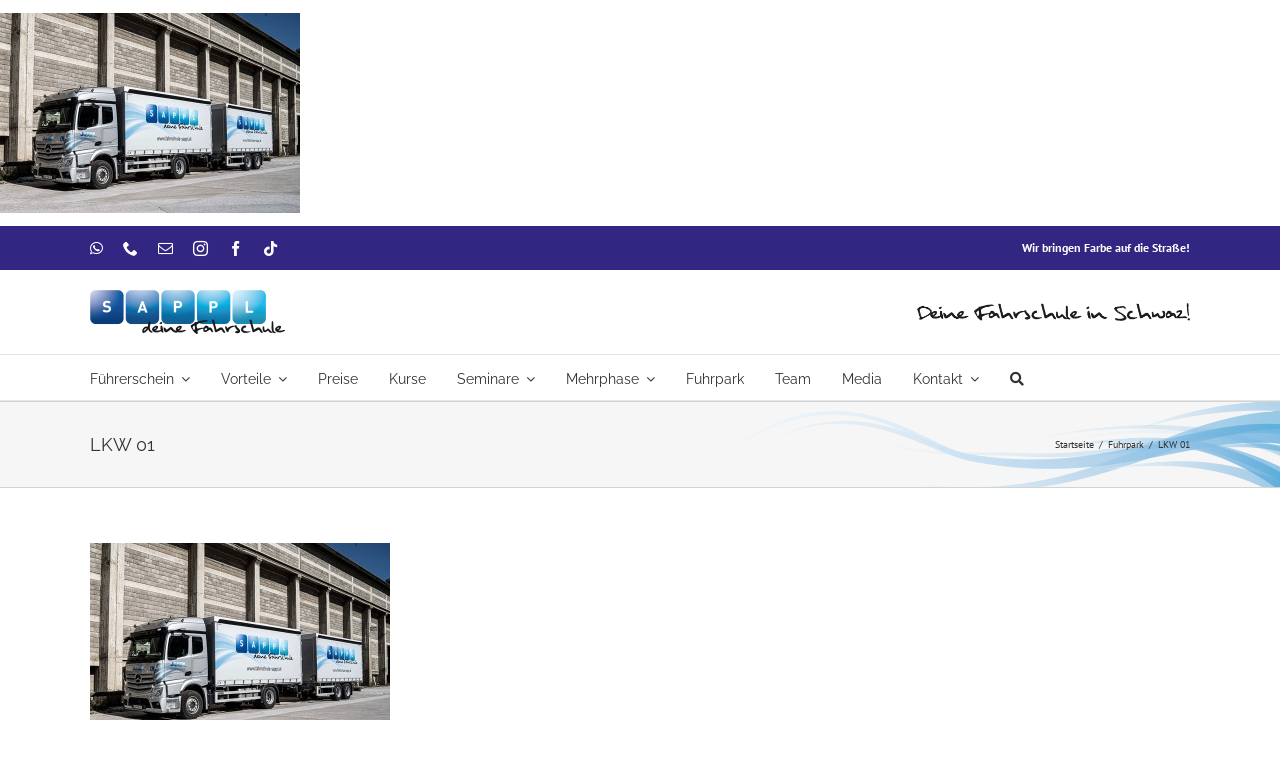

--- FILE ---
content_type: text/html; charset=UTF-8
request_url: https://www.fahrschule-sappl.at/schwaz/fuhrpark/lkw-01/
body_size: 17407
content:
<!DOCTYPE html>
<html class="avada-html-layout-wide avada-html-header-position-top" lang="de" prefix="og: http://ogp.me/ns# fb: http://ogp.me/ns/fb#">
<head>
	<meta http-equiv="X-UA-Compatible" content="IE=edge" />
	<meta http-equiv="Content-Type" content="text/html; charset=utf-8"/>
	<meta name="viewport" content="width=device-width, initial-scale=1" />
	<meta name='robots' content='index, follow, max-image-preview:large, max-snippet:-1, max-video-preview:-1' />

	<!-- This site is optimized with the Yoast SEO plugin v23.5 - https://yoast.com/wordpress/plugins/seo/ -->
	<title>LKW 01 - Fahrschule Sappl · Schwaz</title>
	<link rel="canonical" href="https://www.fahrschule-sappl.at/schwaz/fuhrpark/lkw-01/" />
	<meta property="og:locale" content="de_DE" />
	<meta property="og:type" content="article" />
	<meta property="og:title" content="LKW 01 - Fahrschule Sappl · Schwaz" />
	<meta property="og:description" content="Mercedes Actros 2140" />
	<meta property="og:url" content="https://www.fahrschule-sappl.at/schwaz/fuhrpark/lkw-01/" />
	<meta property="og:site_name" content="Fahrschule Sappl · Schwaz" />
	<meta property="article:modified_time" content="2021-09-15T11:05:14+00:00" />
	<meta property="og:image" content="https://www.fahrschule-sappl.at/schwaz/fuhrpark/lkw-01" />
	<meta property="og:image:width" content="1200" />
	<meta property="og:image:height" content="800" />
	<meta property="og:image:type" content="image/jpeg" />
	<meta name="twitter:card" content="summary_large_image" />
	<script type="application/ld+json" class="yoast-schema-graph">{"@context":"https://schema.org","@graph":[{"@type":"WebPage","@id":"https://www.fahrschule-sappl.at/schwaz/fuhrpark/lkw-01/","url":"https://www.fahrschule-sappl.at/schwaz/fuhrpark/lkw-01/","name":"LKW 01 - Fahrschule Sappl · Schwaz","isPartOf":{"@id":"https://www.fahrschule-sappl.at/schwaz/#website"},"primaryImageOfPage":{"@id":"https://www.fahrschule-sappl.at/schwaz/fuhrpark/lkw-01/#primaryimage"},"image":{"@id":"https://www.fahrschule-sappl.at/schwaz/fuhrpark/lkw-01/#primaryimage"},"thumbnailUrl":"https://www.fahrschule-sappl.at/wp-content/uploads/sites/19/LKW-01.jpg","datePublished":"2021-09-15T11:02:46+00:00","dateModified":"2021-09-15T11:05:14+00:00","breadcrumb":{"@id":"https://www.fahrschule-sappl.at/schwaz/fuhrpark/lkw-01/#breadcrumb"},"inLanguage":"de","potentialAction":[{"@type":"ReadAction","target":["https://www.fahrschule-sappl.at/schwaz/fuhrpark/lkw-01/"]}]},{"@type":"ImageObject","inLanguage":"de","@id":"https://www.fahrschule-sappl.at/schwaz/fuhrpark/lkw-01/#primaryimage","url":"https://www.fahrschule-sappl.at/wp-content/uploads/sites/19/LKW-01.jpg","contentUrl":"https://www.fahrschule-sappl.at/wp-content/uploads/sites/19/LKW-01.jpg","width":1200,"height":800,"caption":"Mercedes Actros 2140"},{"@type":"BreadcrumbList","@id":"https://www.fahrschule-sappl.at/schwaz/fuhrpark/lkw-01/#breadcrumb","itemListElement":[{"@type":"ListItem","position":1,"name":"Home","item":"https://www.fahrschule-sappl.at/schwaz/"},{"@type":"ListItem","position":2,"name":"Fuhrpark","item":"https://www.fahrschule-sappl.at/schwaz/fuhrpark/"},{"@type":"ListItem","position":3,"name":"LKW 01"}]},{"@type":"WebSite","@id":"https://www.fahrschule-sappl.at/schwaz/#website","url":"https://www.fahrschule-sappl.at/schwaz/","name":"Fahrschule Sappl · Schwaz","description":"…deine Fahrschule in Schwaz","potentialAction":[{"@type":"SearchAction","target":{"@type":"EntryPoint","urlTemplate":"https://www.fahrschule-sappl.at/schwaz/?s={search_term_string}"},"query-input":{"@type":"PropertyValueSpecification","valueRequired":true,"valueName":"search_term_string"}}],"inLanguage":"de"}]}</script>
	<!-- / Yoast SEO plugin. -->


<link rel="alternate" type="application/rss+xml" title="Fahrschule Sappl · Schwaz &raquo; Feed" href="https://www.fahrschule-sappl.at/schwaz/feed/" />
<link rel="alternate" type="application/rss+xml" title="Fahrschule Sappl · Schwaz &raquo; Kommentar-Feed" href="https://www.fahrschule-sappl.at/schwaz/comments/feed/" />
					<link rel="shortcut icon" href="https://www.fahrschule-sappl.at/wp-content/uploads/sites/19/FAV_16.png" type="image/x-icon" />
		
					<!-- Apple Touch Icon -->
			<link rel="apple-touch-icon" sizes="180x180" href="https://www.fahrschule-sappl.at/wp-content/uploads/sites/19/FAV_114.png">
		
					<!-- Android Icon -->
			<link rel="icon" sizes="192x192" href="https://www.fahrschule-sappl.at/wp-content/uploads/sites/19/FAV_57.png">
		
					<!-- MS Edge Icon -->
			<meta name="msapplication-TileImage" content="https://www.fahrschule-sappl.at/wp-content/uploads/sites/19/FAV_72.png">
									<meta name="description" content="Mercedes Actros 2140"/>
				
		<meta property="og:locale" content="de_DE"/>
		<meta property="og:type" content="article"/>
		<meta property="og:site_name" content="Fahrschule Sappl · Schwaz"/>
		<meta property="og:title" content="LKW 01 - Fahrschule Sappl · Schwaz"/>
				<meta property="og:description" content="Mercedes Actros 2140"/>
				<meta property="og:url" content="https://www.fahrschule-sappl.at/schwaz/fuhrpark/lkw-01/"/>
													<meta property="article:modified_time" content="2021-09-15T11:05:14+01:00"/>
											<meta property="og:image" content="https://www.fahrschule-sappl.at/wp-content/uploads/sites/19/2015/05/FS_Sappl_Logo.png"/>
		<meta property="og:image:width" content="195"/>
		<meta property="og:image:height" content="44"/>
		<meta property="og:image:type" content="image/png"/>
				<link rel='stylesheet' id='f12-cf7-captcha-style-css' href='https://www.fahrschule-sappl.at/wp-content/plugins/captcha-for-contact-form-7/core/assets/f12-cf7-captcha.css?ver=6.6.4' type='text/css' media='all' />
<link rel='stylesheet' id='borlabs-cookie-custom-css' href='https://www.fahrschule-sappl.at/wp-content/cache/borlabs-cookie/19/borlabs-cookie-19-de.css?ver=3.3.23-85' type='text/css' media='all' />
<link rel='stylesheet' id='fusion-dynamic-css-css' href='https://www.fahrschule-sappl.at/wp-content/uploads/sites/19/fusion-styles/_blog-19-40df51ae14cca61bf531ed7a0d0f01a0.min.css?ver=3.11.10' type='text/css' media='all' />
<script type="text/javascript" src="https://www.fahrschule-sappl.at/schwaz/wp-includes/js/jquery/jquery.min.js?ver=3.7.1" id="jquery-core-js"></script>
<script type="text/javascript" src="https://www.fahrschule-sappl.at/schwaz/wp-includes/js/jquery/jquery-migrate.min.js?ver=3.4.1" id="jquery-migrate-js"></script>
<script data-no-optimize="1" data-no-minify="1" data-cfasync="false" type="text/javascript" src="https://www.fahrschule-sappl.at/wp-content/cache/borlabs-cookie/19/borlabs-cookie-config-de.json.js?ver=3.3.23-95" id="borlabs-cookie-config-js"></script>
<script data-no-optimize="1" data-no-minify="1" data-cfasync="false" type="text/javascript" id="borlabs-cookie-config-js-after">
/* <![CDATA[ */
document.addEventListener("DOMContentLoaded", function() {
    const borlabsCookieBoxElement = document.getElementById("BorlabsCookieBox");
    if (borlabsCookieBoxElement && borlabsCookieBoxElement.parentNode !== document.body) {
      document.body.appendChild(borlabsCookieBoxElement);
    }
    const borlabsCookieWidgetElement = document.getElementById("BorlabsCookieWidget");
    if (borlabsCookieWidgetElement && borlabsCookieWidgetElement.parentNode !== document.body) {
      document.body.appendChild(borlabsCookieWidgetElement);
    }
});
/* ]]> */
</script>
<script data-no-optimize="1" data-no-minify="1" data-cfasync="false" type="text/javascript" src="https://www.fahrschule-sappl.at/wp-content/plugins/borlabs-cookie/assets/javascript/borlabs-cookie-prioritize.min.js?ver=3.3.23" id="borlabs-cookie-prioritize-js"></script>
<script data-borlabs-cookie-script-blocker-ignore>
  window.brlbsSnapPixelCallHistoryArguments = [];
  window['snaptr'] = window['snaptr'] || function() {window.brlbsSnapPixelCallHistoryArguments.push(arguments)};
</script><link rel="https://api.w.org/" href="https://www.fahrschule-sappl.at/schwaz/wp-json/" /><link rel="alternate" title="JSON" type="application/json" href="https://www.fahrschule-sappl.at/schwaz/wp-json/wp/v2/media/13697" /><link rel="EditURI" type="application/rsd+xml" title="RSD" href="https://www.fahrschule-sappl.at/schwaz/xmlrpc.php?rsd" />
<meta name="generator" content="WordPress 6.6.4" />
<link rel='shortlink' href='https://www.fahrschule-sappl.at/schwaz/?p=13697' />
<link rel="alternate" title="oEmbed (JSON)" type="application/json+oembed" href="https://www.fahrschule-sappl.at/schwaz/wp-json/oembed/1.0/embed?url=https%3A%2F%2Fwww.fahrschule-sappl.at%2Fschwaz%2Ffuhrpark%2Flkw-01%2F" />
<link rel="alternate" title="oEmbed (XML)" type="text/xml+oembed" href="https://www.fahrschule-sappl.at/schwaz/wp-json/oembed/1.0/embed?url=https%3A%2F%2Fwww.fahrschule-sappl.at%2Fschwaz%2Ffuhrpark%2Flkw-01%2F&#038;format=xml" />
<style type="text/css" id="css-fb-visibility">@media screen and (max-width: 640px){.fusion-no-small-visibility{display:none !important;}body .sm-text-align-center{text-align:center !important;}body .sm-text-align-left{text-align:left !important;}body .sm-text-align-right{text-align:right !important;}body .sm-flex-align-center{justify-content:center !important;}body .sm-flex-align-flex-start{justify-content:flex-start !important;}body .sm-flex-align-flex-end{justify-content:flex-end !important;}body .sm-mx-auto{margin-left:auto !important;margin-right:auto !important;}body .sm-ml-auto{margin-left:auto !important;}body .sm-mr-auto{margin-right:auto !important;}body .fusion-absolute-position-small{position:absolute;top:auto;width:100%;}.awb-sticky.awb-sticky-small{ position: sticky; top: var(--awb-sticky-offset,0); }}@media screen and (min-width: 641px) and (max-width: 1024px){.fusion-no-medium-visibility{display:none !important;}body .md-text-align-center{text-align:center !important;}body .md-text-align-left{text-align:left !important;}body .md-text-align-right{text-align:right !important;}body .md-flex-align-center{justify-content:center !important;}body .md-flex-align-flex-start{justify-content:flex-start !important;}body .md-flex-align-flex-end{justify-content:flex-end !important;}body .md-mx-auto{margin-left:auto !important;margin-right:auto !important;}body .md-ml-auto{margin-left:auto !important;}body .md-mr-auto{margin-right:auto !important;}body .fusion-absolute-position-medium{position:absolute;top:auto;width:100%;}.awb-sticky.awb-sticky-medium{ position: sticky; top: var(--awb-sticky-offset,0); }}@media screen and (min-width: 1025px){.fusion-no-large-visibility{display:none !important;}body .lg-text-align-center{text-align:center !important;}body .lg-text-align-left{text-align:left !important;}body .lg-text-align-right{text-align:right !important;}body .lg-flex-align-center{justify-content:center !important;}body .lg-flex-align-flex-start{justify-content:flex-start !important;}body .lg-flex-align-flex-end{justify-content:flex-end !important;}body .lg-mx-auto{margin-left:auto !important;margin-right:auto !important;}body .lg-ml-auto{margin-left:auto !important;}body .lg-mr-auto{margin-right:auto !important;}body .fusion-absolute-position-large{position:absolute;top:auto;width:100%;}.awb-sticky.awb-sticky-large{ position: sticky; top: var(--awb-sticky-offset,0); }}</style><script>
(function() {
    window.brlbsAvadaConsentGiven = new Set();
    window.fusionGetConsent = window.fusionGetConsent || function (service) {
        return window.brlbsAvadaConsentGiven.has(service);
    }
})();
</script><script data-no-optimize="1" data-no-minify="1" data-cfasync="false" data-borlabs-cookie-script-blocker-ignore>
    (function () {
        if ('0' === '1' && '1' === '1') {
            window['gtag_enable_tcf_support'] = true;
        }
        window.dataLayer = window.dataLayer || [];
        if (typeof window.gtag !== 'function') {
            window.gtag = function () {
                window.dataLayer.push(arguments);
            };
        }
        gtag('set', 'developer_id.dYjRjMm', true);
        if ('1' === '1') {
            let getCookieValue = function (name) {
                return document.cookie.match('(^|;)\\s*' + name + '\\s*=\\s*([^;]+)')?.pop() || '';
            };
            const gtmRegionsData = '{{ google-tag-manager-cm-regional-defaults }}';
            let gtmRegions = [];
            if (gtmRegionsData !== '\{\{ google-tag-manager-cm-regional-defaults \}\}') {
                gtmRegions = JSON.parse(gtmRegionsData);
            }
            let defaultRegion = null;
            for (let gtmRegionIndex in gtmRegions) {
                let gtmRegion = gtmRegions[gtmRegionIndex];
                if (gtmRegion['google-tag-manager-cm-region'] === '') {
                    defaultRegion = gtmRegion;
                } else {
                    gtag('consent', 'default', {
                        'ad_storage': gtmRegion['google-tag-manager-cm-default-ad-storage'],
                        'ad_user_data': gtmRegion['google-tag-manager-cm-default-ad-user-data'],
                        'ad_personalization': gtmRegion['google-tag-manager-cm-default-ad-personalization'],
                        'analytics_storage': gtmRegion['google-tag-manager-cm-default-analytics-storage'],
                        'functionality_storage': gtmRegion['google-tag-manager-cm-default-functionality-storage'],
                        'personalization_storage': gtmRegion['google-tag-manager-cm-default-personalization-storage'],
                        'security_storage': gtmRegion['google-tag-manager-cm-default-security-storage'],
                        'region': gtmRegion['google-tag-manager-cm-region'].toUpperCase().split(','),
						'wait_for_update': 500,
                    });
                }
            }
            let cookieValue = getCookieValue('borlabs-cookie-gcs');
            let consentsFromCookie = {};
            if (cookieValue !== '') {
                consentsFromCookie = JSON.parse(decodeURIComponent(cookieValue));
            }
            let defaultValues = {
                'ad_storage': defaultRegion === null ? 'denied' : defaultRegion['google-tag-manager-cm-default-ad-storage'],
                'ad_user_data': defaultRegion === null ? 'denied' : defaultRegion['google-tag-manager-cm-default-ad-user-data'],
                'ad_personalization': defaultRegion === null ? 'denied' : defaultRegion['google-tag-manager-cm-default-ad-personalization'],
                'analytics_storage': defaultRegion === null ? 'denied' : defaultRegion['google-tag-manager-cm-default-analytics-storage'],
                'functionality_storage': defaultRegion === null ? 'denied' : defaultRegion['google-tag-manager-cm-default-functionality-storage'],
                'personalization_storage': defaultRegion === null ? 'denied' : defaultRegion['google-tag-manager-cm-default-personalization-storage'],
                'security_storage': defaultRegion === null ? 'denied' : defaultRegion['google-tag-manager-cm-default-security-storage'],
                'wait_for_update': 500,
            };
            gtag('consent', 'default', {...defaultValues, ...consentsFromCookie});
            gtag('set', 'ads_data_redaction', true);
        }

        if ('1' === '1') {
            let url = new URL(window.location.href);

            if ((url.searchParams.has('gtm_debug') && url.searchParams.get('gtm_debug') !== '') || document.cookie.indexOf('__TAG_ASSISTANT=') !== -1 || document.documentElement.hasAttribute('data-tag-assistant-present')) {
                /* GTM block start */
                (function(w,d,s,l,i){w[l]=w[l]||[];w[l].push({'gtm.start':
                        new Date().getTime(),event:'gtm.js'});var f=d.getElementsByTagName(s)[0],
                    j=d.createElement(s),dl=l!='dataLayer'?'&l='+l:'';j.async=true;j.src=
                    'https://www.googletagmanager.com/gtm.js?id='+i+dl;f.parentNode.insertBefore(j,f);
                })(window,document,'script','dataLayer','GTM-W6JM2XJD');
                /* GTM block end */
            } else {
                /* GTM block start */
                (function(w,d,s,l,i){w[l]=w[l]||[];w[l].push({'gtm.start':
                        new Date().getTime(),event:'gtm.js'});var f=d.getElementsByTagName(s)[0],
                    j=d.createElement(s),dl=l!='dataLayer'?'&l='+l:'';j.async=true;j.src=
                    'https://www.fahrschule-sappl.at/wp-content/uploads/borlabs-cookie/' + i + '.js?ver=g7j522j5';f.parentNode.insertBefore(j,f);
                })(window,document,'script','dataLayer','GTM-W6JM2XJD');
                /* GTM block end */
            }
        }


        let borlabsCookieConsentChangeHandler = function () {
            window.dataLayer = window.dataLayer || [];
            if (typeof window.gtag !== 'function') {
                window.gtag = function() {
                    window.dataLayer.push(arguments);
                };
            }

            let consents = BorlabsCookie.Cookie.getPluginCookie().consents;

            if ('1' === '1') {
                let gtmConsents = {};
                let customConsents = {};

				let services = BorlabsCookie.Services._services;

				for (let service in services) {
					if (service !== 'borlabs-cookie') {
						customConsents['borlabs_cookie_' + service.replaceAll('-', '_')] = BorlabsCookie.Consents.hasConsent(service) ? 'granted' : 'denied';
					}
				}

                if ('0' === '1') {
                    gtmConsents = {
                        'analytics_storage': BorlabsCookie.Consents.hasConsentForServiceGroup('statistics') === true ? 'granted' : 'denied',
                        'functionality_storage': BorlabsCookie.Consents.hasConsentForServiceGroup('statistics') === true ? 'granted' : 'denied',
                        'personalization_storage': BorlabsCookie.Consents.hasConsentForServiceGroup('marketing') === true ? 'granted' : 'denied',
                        'security_storage': BorlabsCookie.Consents.hasConsentForServiceGroup('statistics') === true ? 'granted' : 'denied',
                    };
                } else {
                    gtmConsents = {
                        'ad_storage': BorlabsCookie.Consents.hasConsentForServiceGroup('marketing') === true ? 'granted' : 'denied',
                        'ad_user_data': BorlabsCookie.Consents.hasConsentForServiceGroup('marketing') === true ? 'granted' : 'denied',
                        'ad_personalization': BorlabsCookie.Consents.hasConsentForServiceGroup('marketing') === true ? 'granted' : 'denied',
                        'analytics_storage': BorlabsCookie.Consents.hasConsentForServiceGroup('statistics') === true ? 'granted' : 'denied',
                        'functionality_storage': BorlabsCookie.Consents.hasConsentForServiceGroup('statistics') === true ? 'granted' : 'denied',
                        'personalization_storage': BorlabsCookie.Consents.hasConsentForServiceGroup('marketing') === true ? 'granted' : 'denied',
                        'security_storage': BorlabsCookie.Consents.hasConsentForServiceGroup('statistics') === true ? 'granted' : 'denied',
                    };
                }
                BorlabsCookie.CookieLibrary.setCookie(
                    'borlabs-cookie-gcs',
                    JSON.stringify(gtmConsents),
                    BorlabsCookie.Settings.automaticCookieDomainAndPath.value ? '' : BorlabsCookie.Settings.cookieDomain.value,
                    BorlabsCookie.Settings.cookiePath.value,
                    BorlabsCookie.Cookie.getPluginCookie().expires,
                    BorlabsCookie.Settings.cookieSecure.value,
                    BorlabsCookie.Settings.cookieSameSite.value
                );
                gtag('consent', 'update', {...gtmConsents, ...customConsents});
            }


            for (let serviceGroup in consents) {
                for (let service of consents[serviceGroup]) {
                    if (!window.BorlabsCookieGtmPackageSentEvents.includes(service) && service !== 'borlabs-cookie') {
                        window.dataLayer.push({
                            event: 'borlabs-cookie-opt-in-' + service,
                        });
                        window.BorlabsCookieGtmPackageSentEvents.push(service);
                    }
                }
            }
            let afterConsentsEvent = document.createEvent('Event');
            afterConsentsEvent.initEvent('borlabs-cookie-google-tag-manager-after-consents', true, true);
            document.dispatchEvent(afterConsentsEvent);
        };
        window.BorlabsCookieGtmPackageSentEvents = [];
        document.addEventListener('borlabs-cookie-consent-saved', borlabsCookieConsentChangeHandler);
        document.addEventListener('borlabs-cookie-handle-unblock', borlabsCookieConsentChangeHandler);
    })();
</script>		<script type="text/javascript">
			var doc = document.documentElement;
			doc.setAttribute( 'data-useragent', navigator.userAgent );
		</script>
		<script type="module">
  import Chatbox from 'https://cdn.jsdelivr.net/npm/@freefallr/embeds@latest/dist/chatbox/index.js';

  Chatbox.initBubble({
    agentId: 'cmawl8hp5000i4m01z0gbukge'});
</script>
	</head>

<body class="attachment attachment-template-default attachmentid-13697 attachment-jpeg fusion-image-hovers fusion-pagination-sizing fusion-button_type-flat fusion-button_span-no fusion-button_gradient-linear avada-image-rollover-circle-yes avada-image-rollover-yes avada-image-rollover-direction-left fusion-has-button-gradient fusion-body ltr fusion-sticky-header no-tablet-sticky-header no-mobile-sticky-header no-mobile-slidingbar no-mobile-totop avada-has-rev-slider-styles fusion-disable-outline fusion-sub-menu-fade mobile-logo-pos-left layout-wide-mode avada-has-boxed-modal-shadow-none layout-scroll-offset-full avada-has-zero-margin-offset-top fusion-top-header menu-text-align-left mobile-menu-design-classic fusion-show-pagination-text fusion-header-layout-v4 avada-responsive avada-footer-fx-none avada-menu-highlight-style-bar fusion-search-form-classic fusion-main-menu-search-dropdown fusion-avatar-square avada-sticky-shrinkage avada-dropdown-styles avada-blog-layout-medium alternate avada-blog-archive-layout-grid avada-header-shadow-no avada-menu-icon-position-left avada-has-megamenu-shadow avada-has-mainmenu-dropdown-divider avada-has-pagetitle-bg-full avada-has-main-nav-search-icon avada-has-breadcrumb-mobile-hidden avada-has-page-title-mobile-height-auto avada-has-pagetitlebar-retina-bg-image avada-has-titlebar-bar_and_content avada-has-pagination-padding avada-flyout-menu-direction-fade avada-ec-views-v1" data-awb-post-id="13697">
		<a class="skip-link screen-reader-text" href="#content">Zum Inhalt springen</a>

	<div id="boxed-wrapper">
		
		<div id="wrapper" class="fusion-wrapper">
			<div id="home" style="position:relative;top:-1px;"></div>
												<div class="fusion-tb-header"><p class="attachment"><a data-rel="iLightbox[postimages]" data-title="" data-caption="" href='https://www.fahrschule-sappl.at/wp-content/uploads/sites/19/LKW-01.jpg'><img fetchpriority="high" decoding="async" width="300" height="200" src="https://www.fahrschule-sappl.at/wp-content/uploads/sites/19/LKW-01-300x200.jpg" class="attachment-medium size-medium" alt="LKW - Mercedes" srcset="https://www.fahrschule-sappl.at/wp-content/uploads/sites/19/LKW-01-200x133.jpg 200w, https://www.fahrschule-sappl.at/wp-content/uploads/sites/19/LKW-01-300x200.jpg 300w, https://www.fahrschule-sappl.at/wp-content/uploads/sites/19/LKW-01-400x267.jpg 400w, https://www.fahrschule-sappl.at/wp-content/uploads/sites/19/LKW-01-600x400.jpg 600w, https://www.fahrschule-sappl.at/wp-content/uploads/sites/19/LKW-01-768x512.jpg 768w, https://www.fahrschule-sappl.at/wp-content/uploads/sites/19/LKW-01-800x533.jpg 800w, https://www.fahrschule-sappl.at/wp-content/uploads/sites/19/LKW-01-1024x683.jpg 1024w, https://www.fahrschule-sappl.at/wp-content/uploads/sites/19/LKW-01.jpg 1200w" sizes="(max-width: 300px) 100vw, 300px" /></a></p>
<div class="fusion-fullwidth fullwidth-box fusion-builder-row-1 fusion-flex-container has-pattern-background has-mask-background nonhundred-percent-fullwidth non-hundred-percent-height-scrolling fusion-no-small-visibility fusion-no-medium-visibility" style="--awb-border-radius-top-left:0px;--awb-border-radius-top-right:0px;--awb-border-radius-bottom-right:0px;--awb-border-radius-bottom-left:0px;--awb-padding-right:0px;--awb-padding-left:0px;--awb-background-color:var(--awb-color6);--awb-flex-wrap:wrap;" ><div class="fusion-builder-row fusion-row fusion-flex-align-items-center fusion-flex-content-wrap" style="max-width:1144px;margin-left: calc(-4% / 2 );margin-right: calc(-4% / 2 );"><div class="fusion-layout-column fusion_builder_column fusion-builder-column-0 fusion_builder_column_2_3 2_3 fusion-flex-column" style="--awb-bg-size:cover;--awb-width-large:66.666666666667%;--awb-margin-top-large:0px;--awb-spacing-right-large:2.88%;--awb-margin-bottom-large:0px;--awb-spacing-left-large:2.88%;--awb-width-medium:100%;--awb-order-medium:0;--awb-spacing-right-medium:1.92%;--awb-spacing-left-medium:1.92%;--awb-width-small:100%;--awb-order-small:0;--awb-spacing-right-small:1.92%;--awb-spacing-left-small:1.92%;"><div class="fusion-column-wrapper fusion-column-has-shadow fusion-flex-justify-content-flex-start fusion-content-layout-column"><div class="fusion-social-links fusion-social-links-1" style="--awb-margin-top:0px;--awb-margin-right:0px;--awb-margin-bottom:0px;--awb-margin-left:0px;--awb-box-border-top:0px;--awb-box-border-right:0px;--awb-box-border-bottom:0px;--awb-box-border-left:0px;--awb-icon-colors-hover:rgba(255,255,255,0.7);--awb-box-colors-hover:rgba(232,232,232,0.8);--awb-box-border-color:var(--awb-color1);--awb-box-border-color-hover:var(--awb-color4);"><div class="fusion-social-networks color-type-custom"><div class="fusion-social-networks-wrapper"><a class="fusion-social-network-icon fusion-tooltip fusion-whatsapp awb-icon-whatsapp" style="color:var(--awb-color1);font-size:15px;" data-placement="bottom" data-title="WhatsApp" data-toggle="tooltip" title="WhatsApp" aria-label="whatsapp" target="_blank" rel="noopener noreferrer" href="https://wa.me/43524263795"></a><a class="fusion-social-network-icon fusion-tooltip fusion-phone awb-icon-phone" style="color:var(--awb-color1);font-size:15px;" data-placement="bottom" data-title="Telefon" data-toggle="tooltip" title="Telefon" aria-label="phone" target="_self" rel="noopener noreferrer" href="tel:0043524263795"></a><a class="fusion-social-network-icon fusion-tooltip fusion-mail awb-icon-mail" style="color:var(--awb-color1);font-size:15px;" data-placement="bottom" data-title="E-Mail" data-toggle="tooltip" title="E-Mail" aria-label="mail" target="_blank" rel="noopener noreferrer" href="mailto:&#115;c&#104;&#119;&#097;z&#064;&#102;&#097;&#104;r&#115;ch&#117;le&#045;&#115;&#097;p&#112;&#108;&#046;at"></a><a class="fusion-social-network-icon fusion-tooltip fusion-instagram awb-icon-instagram" style="color:var(--awb-color1);font-size:15px;" data-placement="bottom" data-title="Instagram" data-toggle="tooltip" title="Instagram" aria-label="instagram" target="_blank" rel="noopener noreferrer" href="https://www.instagram.com/fahrschulesappl/"></a><a class="fusion-social-network-icon fusion-tooltip fusion-facebook awb-icon-facebook" style="color:var(--awb-color1);font-size:15px;" data-placement="bottom" data-title="Facebook" data-toggle="tooltip" title="Facebook" aria-label="facebook" target="_blank" rel="noopener noreferrer" href="https://www.facebook.com/Fahrschule.Sappl"></a><a class="fusion-social-network-icon fusion-tooltip fusion-tiktok awb-icon-tiktok" style="color:var(--awb-color1);font-size:15px;" data-placement="bottom" data-title="Tiktok" data-toggle="tooltip" title="Tiktok" aria-label="tiktok" target="_blank" rel="noopener noreferrer" href="https://www.tiktok.com/@fahrschulesappl"></a></div></div></div></div></div><div class="fusion-layout-column fusion_builder_column fusion-builder-column-1 fusion_builder_column_1_3 1_3 fusion-flex-column" style="--awb-bg-size:cover;--awb-width-large:33.333333333333%;--awb-margin-top-large:0px;--awb-spacing-right-large:5.76%;--awb-margin-bottom-large:0px;--awb-spacing-left-large:5.76%;--awb-width-medium:100%;--awb-order-medium:0;--awb-spacing-right-medium:1.92%;--awb-spacing-left-medium:1.92%;--awb-width-small:100%;--awb-order-small:0;--awb-spacing-right-small:1.92%;--awb-spacing-left-small:1.92%;"><div class="fusion-column-wrapper fusion-column-has-shadow fusion-flex-justify-content-flex-start fusion-content-layout-column"><div class="fusion-text fusion-text-1 fusion-text-no-margin" style="--awb-content-alignment:right;--awb-font-size:12px;--awb-line-height:44px;--awb-letter-spacing:var(--awb-typography4-letter-spacing);--awb-text-transform:var(--awb-typography4-text-transform);--awb-text-color:var(--awb-color1);--awb-margin-top:0px;--awb-margin-bottom:0px;--awb-text-font-family:var(--awb-typography4-font-family);--awb-text-font-weight:var(--awb-typography4-font-weight);--awb-text-font-style:var(--awb-typography4-font-style);"><p><strong>Wir bringen Farbe auf die Straße!</strong></p>
</div></div></div></div></div><div class="fusion-fullwidth fullwidth-box fusion-builder-row-2 fusion-flex-container has-pattern-background has-mask-background nonhundred-percent-fullwidth non-hundred-percent-height-scrolling fusion-no-small-visibility fusion-no-medium-visibility" style="--awb-border-radius-top-left:0px;--awb-border-radius-top-right:0px;--awb-border-radius-bottom-right:0px;--awb-border-radius-bottom-left:0px;--awb-padding-top:20px;--awb-padding-right:0px;--awb-padding-bottom:20px;--awb-padding-left:0px;--awb-flex-wrap:wrap;" ><div class="fusion-builder-row fusion-row fusion-flex-align-items-center fusion-flex-content-wrap" style="max-width:1144px;margin-left: calc(-4% / 2 );margin-right: calc(-4% / 2 );"><div class="fusion-layout-column fusion_builder_column fusion-builder-column-2 fusion_builder_column_1_2 1_2 fusion-flex-column" style="--awb-bg-size:cover;--awb-width-large:50%;--awb-margin-top-large:0px;--awb-spacing-right-large:3.84%;--awb-margin-bottom-large:0px;--awb-spacing-left-large:3.84%;--awb-width-medium:100%;--awb-order-medium:0;--awb-spacing-right-medium:1.92%;--awb-spacing-left-medium:1.92%;--awb-width-small:100%;--awb-order-small:0;--awb-spacing-right-small:1.92%;--awb-spacing-left-small:1.92%;"><div class="fusion-column-wrapper fusion-column-has-shadow fusion-flex-justify-content-flex-start fusion-content-layout-column"><div class="fusion-image-element " style="text-align:left;--awb-max-width:195px;--awb-caption-title-font-family:var(--h2_typography-font-family);--awb-caption-title-font-weight:var(--h2_typography-font-weight);--awb-caption-title-font-style:var(--h2_typography-font-style);--awb-caption-title-size:var(--h2_typography-font-size);--awb-caption-title-transform:var(--h2_typography-text-transform);--awb-caption-title-line-height:var(--h2_typography-line-height);--awb-caption-title-letter-spacing:var(--h2_typography-letter-spacing);"><span class=" fusion-imageframe imageframe-none imageframe-1 hover-type-none"><a class="fusion-no-lightbox" href="https://www.fahrschule-sappl.at/schwaz" target="_self"><img decoding="async" width="390" height="88" src="https://www.fahrschule-sappl.at/wp-content/uploads/sites/19/FS_Sappl_Logo_x2.png" alt class="img-responsive wp-image-12395" srcset="https://www.fahrschule-sappl.at/wp-content/uploads/sites/19/FS_Sappl_Logo_x2-200x45.png 200w, https://www.fahrschule-sappl.at/wp-content/uploads/sites/19/FS_Sappl_Logo_x2.png 390w" sizes="(max-width: 1024px) 100vw, (max-width: 640px) 100vw, 390px" /></a></span></div></div></div><div class="fusion-layout-column fusion_builder_column fusion-builder-column-3 fusion_builder_column_1_2 1_2 fusion-flex-column" style="--awb-bg-size:cover;--awb-width-large:50%;--awb-margin-top-large:0px;--awb-spacing-right-large:3.84%;--awb-margin-bottom-large:0px;--awb-spacing-left-large:3.84%;--awb-width-medium:100%;--awb-order-medium:0;--awb-spacing-right-medium:1.92%;--awb-spacing-left-medium:1.92%;--awb-width-small:100%;--awb-order-small:0;--awb-spacing-right-small:1.92%;--awb-spacing-left-small:1.92%;"><div class="fusion-column-wrapper fusion-column-has-shadow fusion-flex-justify-content-flex-start fusion-content-layout-column"><div class="fusion-image-element " style="text-align:right;--awb-max-width:273px;--awb-caption-title-font-family:var(--h2_typography-font-family);--awb-caption-title-font-weight:var(--h2_typography-font-weight);--awb-caption-title-font-style:var(--h2_typography-font-style);--awb-caption-title-size:var(--h2_typography-font-size);--awb-caption-title-transform:var(--h2_typography-text-transform);--awb-caption-title-line-height:var(--h2_typography-line-height);--awb-caption-title-letter-spacing:var(--h2_typography-letter-spacing);"><span class=" fusion-imageframe imageframe-none imageframe-2 hover-type-none"><a class="fusion-no-lightbox" href="https://www.fahrschule-sappl.at/schwaz/" target="_self" aria-label="DFI-Schwaz"><img decoding="async" width="529" height="34" src="https://www.fahrschule-sappl.at/wp-content/uploads/sites/19/DFI-Schwaz.png" alt class="img-responsive wp-image-14569" srcset="https://www.fahrschule-sappl.at/wp-content/uploads/sites/19/DFI-Schwaz-200x13.png 200w, https://www.fahrschule-sappl.at/wp-content/uploads/sites/19/DFI-Schwaz-400x26.png 400w, https://www.fahrschule-sappl.at/wp-content/uploads/sites/19/DFI-Schwaz.png 529w" sizes="(max-width: 1024px) 100vw, (max-width: 640px) 100vw, 529px" /></a></span></div></div></div></div></div><div class="fusion-fullwidth fullwidth-box fusion-builder-row-3 fusion-flex-container has-pattern-background has-mask-background nonhundred-percent-fullwidth non-hundred-percent-height-scrolling fusion-no-large-visibility" style="--awb-border-radius-top-left:0px;--awb-border-radius-top-right:0px;--awb-border-radius-bottom-right:0px;--awb-border-radius-bottom-left:0px;--awb-padding-top:25px;--awb-padding-right:0px;--awb-padding-left:0px;--awb-flex-wrap:wrap;" ><div class="fusion-builder-row fusion-row fusion-flex-align-items-center fusion-flex-content-wrap" style="max-width:1144px;margin-left: calc(-4% / 2 );margin-right: calc(-4% / 2 );"><div class="fusion-layout-column fusion_builder_column fusion-builder-column-4 fusion_builder_column_1_1 1_1 fusion-flex-column" style="--awb-bg-size:cover;--awb-width-large:100%;--awb-margin-top-large:0px;--awb-spacing-right-large:1.92%;--awb-margin-bottom-large:20px;--awb-spacing-left-large:1.92%;--awb-width-medium:100%;--awb-order-medium:0;--awb-spacing-right-medium:1.92%;--awb-spacing-left-medium:1.92%;--awb-width-small:100%;--awb-order-small:0;--awb-spacing-right-small:1.92%;--awb-spacing-left-small:1.92%;"><div class="fusion-column-wrapper fusion-column-has-shadow fusion-flex-justify-content-flex-start fusion-content-layout-column"><div class="fusion-image-element " style="text-align:center;--awb-max-width:195px;--awb-caption-title-font-family:var(--h2_typography-font-family);--awb-caption-title-font-weight:var(--h2_typography-font-weight);--awb-caption-title-font-style:var(--h2_typography-font-style);--awb-caption-title-size:var(--h2_typography-font-size);--awb-caption-title-transform:var(--h2_typography-text-transform);--awb-caption-title-line-height:var(--h2_typography-line-height);--awb-caption-title-letter-spacing:var(--h2_typography-letter-spacing);"><span class=" fusion-imageframe imageframe-none imageframe-3 hover-type-none"><a class="fusion-no-lightbox" href="https://www.fahrschule-sappl.at/schwaz" target="_self"><img decoding="async" width="390" height="88" src="https://www.fahrschule-sappl.at/wp-content/uploads/sites/19/FS_Sappl_Logo_x2.png" alt class="img-responsive wp-image-12395" srcset="https://www.fahrschule-sappl.at/wp-content/uploads/sites/19/FS_Sappl_Logo_x2-200x45.png 200w, https://www.fahrschule-sappl.at/wp-content/uploads/sites/19/FS_Sappl_Logo_x2.png 390w" sizes="(max-width: 1024px) 100vw, (max-width: 640px) 100vw, 390px" /></a></span></div></div></div><div class="fusion-layout-column fusion_builder_column fusion-builder-column-5 fusion_builder_column_1_1 1_1 fusion-flex-column" style="--awb-bg-size:cover;--awb-width-large:100%;--awb-margin-top-large:0px;--awb-spacing-right-large:1.92%;--awb-margin-bottom-large:20px;--awb-spacing-left-large:1.92%;--awb-width-medium:100%;--awb-order-medium:0;--awb-spacing-right-medium:1.92%;--awb-spacing-left-medium:1.92%;--awb-width-small:100%;--awb-order-small:0;--awb-spacing-right-small:1.92%;--awb-spacing-left-small:1.92%;"><div class="fusion-column-wrapper fusion-column-has-shadow fusion-flex-justify-content-flex-start fusion-content-layout-column"><div class="fusion-image-element " style="text-align:center;--awb-max-width:273px;--awb-caption-title-font-family:var(--h2_typography-font-family);--awb-caption-title-font-weight:var(--h2_typography-font-weight);--awb-caption-title-font-style:var(--h2_typography-font-style);--awb-caption-title-size:var(--h2_typography-font-size);--awb-caption-title-transform:var(--h2_typography-text-transform);--awb-caption-title-line-height:var(--h2_typography-line-height);--awb-caption-title-letter-spacing:var(--h2_typography-letter-spacing);"><span class=" fusion-imageframe imageframe-none imageframe-4 hover-type-none"><a class="fusion-no-lightbox" href="https://www.fahrschule-sappl.at/schwaz/" target="_self" aria-label="DFI-Schwaz"><img decoding="async" width="529" height="34" src="https://www.fahrschule-sappl.at/wp-content/uploads/sites/19/DFI-Schwaz.png" alt class="img-responsive wp-image-14569" srcset="https://www.fahrschule-sappl.at/wp-content/uploads/sites/19/DFI-Schwaz-200x13.png 200w, https://www.fahrschule-sappl.at/wp-content/uploads/sites/19/DFI-Schwaz-400x26.png 400w, https://www.fahrschule-sappl.at/wp-content/uploads/sites/19/DFI-Schwaz.png 529w" sizes="(max-width: 1024px) 100vw, (max-width: 640px) 100vw, 529px" /></a></span></div></div></div><div class="fusion-layout-column fusion_builder_column fusion-builder-column-6 fusion_builder_column_1_1 1_1 fusion-flex-column" style="--awb-bg-size:cover;--awb-width-large:100%;--awb-margin-top-large:0px;--awb-spacing-right-large:1.92%;--awb-margin-bottom-large:20px;--awb-spacing-left-large:1.92%;--awb-width-medium:100%;--awb-order-medium:0;--awb-spacing-right-medium:1.92%;--awb-spacing-left-medium:1.92%;--awb-width-small:100%;--awb-order-small:0;--awb-spacing-right-small:1.92%;--awb-spacing-left-small:1.92%;"><div class="fusion-column-wrapper fusion-column-has-shadow fusion-flex-justify-content-flex-start fusion-content-layout-column"><div class="fusion-social-links fusion-social-links-2" style="--awb-margin-top:0px;--awb-margin-right:0px;--awb-margin-bottom:0px;--awb-margin-left:0px;--awb-alignment:center;--awb-box-border-top:0px;--awb-box-border-right:0px;--awb-box-border-bottom:0px;--awb-box-border-left:0px;--awb-icon-colors-hover:#333333;--awb-box-colors-hover:rgba(232,232,232,0.8);--awb-box-border-color:#333333;--awb-box-border-color-hover:var(--awb-color4);"><div class="fusion-social-networks color-type-custom"><div class="fusion-social-networks-wrapper"><a class="fusion-social-network-icon fusion-tooltip fusion-whatsapp awb-icon-whatsapp" style="color:#333333;font-size:18px;" data-placement="bottom" data-title="WhatsApp" data-toggle="tooltip" title="WhatsApp" aria-label="whatsapp" target="_blank" rel="noopener noreferrer" href="https://wa.me/43524263795"></a><a class="fusion-social-network-icon fusion-tooltip fusion-phone awb-icon-phone" style="color:#333333;font-size:18px;" data-placement="bottom" data-title="Telefon" data-toggle="tooltip" title="Telefon" aria-label="phone" target="_self" rel="noopener noreferrer" href="tel:0043524263795"></a><a class="fusion-social-network-icon fusion-tooltip fusion-mail awb-icon-mail" style="color:#333333;font-size:18px;" data-placement="bottom" data-title="E-Mail" data-toggle="tooltip" title="E-Mail" aria-label="mail" target="_blank" rel="noopener noreferrer" href="mailto:s&#099;h&#119;a&#122;&#064;f&#097;&#104;r&#115;c&#104;ul&#101;&#045;s&#097;p&#112;&#108;.a&#116;"></a><a class="fusion-social-network-icon fusion-tooltip fusion-instagram awb-icon-instagram" style="color:#333333;font-size:18px;" data-placement="bottom" data-title="Instagram" data-toggle="tooltip" title="Instagram" aria-label="instagram" target="_blank" rel="noopener noreferrer" href="https://www.instagram.com/fahrschulesappl/"></a><a class="fusion-social-network-icon fusion-tooltip fusion-facebook awb-icon-facebook" style="color:#333333;font-size:18px;" data-placement="bottom" data-title="Facebook" data-toggle="tooltip" title="Facebook" aria-label="facebook" target="_blank" rel="noopener noreferrer" href="https://www.facebook.com/Fahrschule.Sappl"></a><a class="fusion-social-network-icon fusion-tooltip fusion-tiktok awb-icon-tiktok" style="color:#333333;font-size:18px;" data-placement="bottom" data-title="Tiktok" data-toggle="tooltip" title="Tiktok" aria-label="tiktok" target="_blank" rel="noopener noreferrer" href="https://www.tiktok.com/@fahrschulesappl"></a></div></div></div></div></div></div></div><div class="fusion-fullwidth fullwidth-box fusion-builder-row-4 fusion-flex-container has-pattern-background has-mask-background nonhundred-percent-fullwidth non-hundred-percent-height-scrolling fusion-sticky-container fusion-custom-z-index" style="--awb-border-sizes-top:1px;--awb-border-sizes-bottom:1px;--awb-border-color:#e5e5e5;--awb-border-radius-top-left:0px;--awb-border-radius-top-right:0px;--awb-border-radius-bottom-right:0px;--awb-border-radius-bottom-left:0px;--awb-z-index:99;--awb-padding-top:0px;--awb-padding-right:0px;--awb-padding-bottom:0px;--awb-padding-left:0px;--awb-padding-top-medium:0px;--awb-padding-right-medium:0px;--awb-padding-bottom-medium:0px;--awb-padding-left-medium:0px;--awb-padding-top-small:0px;--awb-padding-right-small:0px;--awb-padding-bottom-small:0px;--awb-padding-left-small:0px;--awb-margin-top:0px;--awb-margin-bottom:0px;--awb-margin-top-medium:0px;--awb-margin-bottom-medium:0px;--awb-margin-top-small:0px;--awb-margin-bottom-small:0px;--awb-background-color:var(--awb-color1);--awb-flex-wrap:wrap;" data-transition-offset="0" data-scroll-offset="0" data-sticky-small-visibility="1" data-sticky-medium-visibility="1" data-sticky-large-visibility="1" ><div class="fusion-builder-row fusion-row fusion-flex-align-items-flex-start fusion-flex-align-content-flex-start fusion-flex-content-wrap" style="max-width:1144px;margin-left: calc(-4% / 2 );margin-right: calc(-4% / 2 );"><div class="fusion-layout-column fusion_builder_column fusion-builder-column-7 fusion_builder_column_1_1 1_1 fusion-flex-column" style="--awb-bg-size:cover;--awb-width-large:100%;--awb-margin-top-large:0px;--awb-spacing-right-large:1.92%;--awb-margin-bottom-large:0px;--awb-spacing-left-large:1.92%;--awb-width-medium:100%;--awb-order-medium:0;--awb-spacing-right-medium:1.92%;--awb-spacing-left-medium:1.92%;--awb-width-small:100%;--awb-order-small:0;--awb-spacing-right-small:1.92%;--awb-spacing-left-small:1.92%;"><div class="fusion-column-wrapper fusion-column-has-shadow fusion-flex-justify-content-flex-start fusion-content-layout-column fusion-content-nowrap"><nav class="awb-menu awb-menu_row awb-menu_em-hover mobile-mode-collapse-to-button awb-menu_icons-left awb-menu_dc-yes mobile-trigger-fullwidth-on awb-menu_mobile-toggle awb-menu_indent-left awb-menu_mt-fullwidth mobile-size-column-relative loading mega-menu-loading awb-menu_desktop awb-menu_dropdown awb-menu_expand-right awb-menu_transition-fade" style="--awb-font-size:14px;--awb-line-height:14px;--awb-transition-time:0;--awb-text-transform:var(--awb-typography2-text-transform);--awb-min-height:45px;--awb-bg:var(--awb-color1);--awb-gap:31px;--awb-border-color:var(--awb-color1);--awb-border-top:3px;--awb-color:#333333;--awb-letter-spacing:var(--awb-typography2-letter-spacing);--awb-active-color:var(--awb-color6);--awb-active-border-top:3px;--awb-active-border-color:var(--awb-color6);--awb-submenu-color:#333333;--awb-submenu-bg:#f2efef;--awb-submenu-sep-color:#dcdadb;--awb-submenu-active-bg:#f8f8f8;--awb-submenu-active-color:#333333;--awb-submenu-text-transform:var(--awb-typography2-text-transform);--awb-submenu-line-height:14px;--awb-submenu-letter-spacing:var(--awb-typography2-letter-spacing);--awb-submenu-max-width:240px;--awb-icons-size:14;--awb-icons-color:#333333;--awb-icons-hover-color:var(--awb-color6);--awb-main-justify-content:flex-start;--awb-mobile-nav-button-align-hor:center;--awb-mobile-bg:#f9f9f9;--awb-mobile-color:#333333;--awb-mobile-nav-items-height:50;--awb-mobile-active-bg:#f6f6f6;--awb-mobile-active-color:#333333;--awb-mobile-trigger-font-size:19px;--awb-mobile-trigger-color:#333333;--awb-mobile-trigger-background-color:#f9f9f9;--awb-mobile-font-size:14px;--awb-mobile-line-height:35px;--awb-mobile-letter-spacing:var(--awb-typography4-letter-spacing);--awb-mobile-sep-color:#dadada;--awb-sticky-min-height:45px;--awb-mobile-justify:flex-start;--awb-mobile-caret-left:auto;--awb-mobile-caret-right:0;--awb-fusion-font-family-typography:var(--awb-typography2-font-family);--awb-fusion-font-weight-typography:var(--awb-typography2-font-weight);--awb-fusion-font-style-typography:var(--awb-typography2-font-style);--awb-fusion-font-family-submenu-typography:var(--awb-typography2-font-family);--awb-fusion-font-weight-submenu-typography:var(--awb-typography2-font-weight);--awb-fusion-font-style-submenu-typography:var(--awb-typography2-font-style);--awb-fusion-font-family-mobile-typography:&quot;PT Sans&quot;;--awb-fusion-font-style-mobile-typography:normal;--awb-fusion-font-weight-mobile-typography:400;" aria-label="Main" data-breakpoint="1024" data-count="0" data-transition-type="fade" data-transition-time="0" data-expand="right"><button type="button" class="awb-menu__m-toggle" aria-expanded="false" aria-controls="menu-main"><span class="awb-menu__m-toggle-inner"><span class="collapsed-nav-text">MENU</span><span class="awb-menu__m-collapse-icon"><span class="awb-menu__m-collapse-icon-open fa-bars fas"></span><span class="awb-menu__m-collapse-icon-close fa-times fas"></span></span></span></button><ul id="menu-main" class="fusion-menu awb-menu__main-ul awb-menu__main-ul_row"><li  id="menu-item-11783"  class="menu-item menu-item-type-post_type menu-item-object-page menu-item-has-children menu-item-11783 awb-menu__li awb-menu__main-li awb-menu__main-li_regular"  data-item-id="11783"><span class="awb-menu__main-background-default awb-menu__main-background-default_fade"></span><span class="awb-menu__main-background-active awb-menu__main-background-active_fade"></span><a  href="https://www.fahrschule-sappl.at/schwaz/fuehrerschein/" class="awb-menu__main-a awb-menu__main-a_regular"><span class="menu-text">Führerschein</span><span class="awb-menu__open-nav-submenu-hover"></span></a><button type="button" aria-label="Open submenu of Führerschein" aria-expanded="false" class="awb-menu__open-nav-submenu_mobile awb-menu__open-nav-submenu_main"></button><ul class="awb-menu__sub-ul awb-menu__sub-ul_main"><li  id="menu-item-11708"  class="menu-item menu-item-type-post_type menu-item-object-page menu-item-11708 awb-menu__li awb-menu__sub-li" ><a  href="https://www.fahrschule-sappl.at/schwaz/fuehrerschein/moped-am/" class="awb-menu__sub-a"><span>Moped – AM</span></a></li><li  id="menu-item-11743"  class="menu-item menu-item-type-post_type menu-item-object-page menu-item-11743 awb-menu__li awb-menu__sub-li" ><a  href="https://www.fahrschule-sappl.at/schwaz/fuehrerschein/motorrad-a/" class="awb-menu__sub-a"><span>Motorrad – A1 / A2 / A</span></a></li><li  id="menu-item-11746"  class="menu-item menu-item-type-post_type menu-item-object-page menu-item-11746 awb-menu__li awb-menu__sub-li" ><a  href="https://www.fahrschule-sappl.at/schwaz/fuehrerschein/125ccm-motorrad/" class="awb-menu__sub-a"><span>125ccm Motorrad (C111)</span></a></li><li  id="menu-item-11749"  class="menu-item menu-item-type-post_type menu-item-object-page menu-item-11749 awb-menu__li awb-menu__sub-li" ><a  href="https://www.fahrschule-sappl.at/schwaz/fuehrerschein/l-17/" class="awb-menu__sub-a"><span>L-17</span></a></li><li  id="menu-item-11752"  class="menu-item menu-item-type-post_type menu-item-object-page menu-item-11752 awb-menu__li awb-menu__sub-li" ><a  href="https://www.fahrschule-sappl.at/schwaz/fuehrerschein/auto-b/" class="awb-menu__sub-a"><span>Auto – B</span></a></li><li  id="menu-item-12413"  class="menu-item menu-item-type-post_type menu-item-object-page menu-item-12413 awb-menu__li awb-menu__sub-li" ><a  href="https://www.fahrschule-sappl.at/schwaz/fuehrerschein/auto-bl/" class="awb-menu__sub-a"><span>Auto mit Übungstafel – BL</span></a></li><li  id="menu-item-11764"  class="menu-item menu-item-type-post_type menu-item-object-page menu-item-11764 awb-menu__li awb-menu__sub-li" ><a  href="https://www.fahrschule-sappl.at/schwaz/fuehrerschein/schwere-anhaenger/" class="awb-menu__sub-a"><span>Schwere Anhänger – BE (C96)</span></a></li><li  id="menu-item-11758"  class="menu-item menu-item-type-post_type menu-item-object-page menu-item-11758 awb-menu__li awb-menu__sub-li" ><a  href="https://www.fahrschule-sappl.at/schwaz/fuehrerschein/traktor-f/" class="awb-menu__sub-a"><span>Traktor – F</span></a></li><li  id="menu-item-11755"  class="menu-item menu-item-type-post_type menu-item-object-page menu-item-11755 awb-menu__li awb-menu__sub-li" ><a  href="https://www.fahrschule-sappl.at/schwaz/fuehrerschein/lkw/" class="awb-menu__sub-a"><span>LKW – CE (C95)</span></a></li><li  id="menu-item-11761"  class="menu-item menu-item-type-post_type menu-item-object-page menu-item-11761 awb-menu__li awb-menu__sub-li" ><a  href="https://www.fahrschule-sappl.at/schwaz/fuehrerschein/bus/" class="awb-menu__sub-a"><span>Bus – D (D95)</span></a></li><li  id="menu-item-12615"  class="menu-item menu-item-type-post_type menu-item-object-page menu-item-12615 awb-menu__li awb-menu__sub-li" ><a  href="https://www.fahrschule-sappl.at/schwaz/fuehrerschein/online-anmeldung/" class="awb-menu__sub-a"><span>Online Anmeldung</span></a></li></ul></li><li  id="menu-item-11792"  class="menu-item menu-item-type-post_type menu-item-object-page menu-item-has-children menu-item-11792 awb-menu__li awb-menu__main-li awb-menu__main-li_regular"  data-item-id="11792"><span class="awb-menu__main-background-default awb-menu__main-background-default_fade"></span><span class="awb-menu__main-background-active awb-menu__main-background-active_fade"></span><a  href="https://www.fahrschule-sappl.at/schwaz/vorteile/" class="awb-menu__main-a awb-menu__main-a_regular"><span class="menu-text">Vorteile</span><span class="awb-menu__open-nav-submenu-hover"></span></a><button type="button" aria-label="Open submenu of Vorteile" aria-expanded="false" class="awb-menu__open-nav-submenu_mobile awb-menu__open-nav-submenu_main"></button><ul class="awb-menu__sub-ul awb-menu__sub-ul_main"><li  id="menu-item-11801"  class="menu-item menu-item-type-post_type menu-item-object-page menu-item-11801 awb-menu__li awb-menu__sub-li" ><a  href="https://www.fahrschule-sappl.at/schwaz/vorteile/deinevorteile/" class="awb-menu__sub-a"><span>Deine Vorteile</span></a></li><li  id="menu-item-12588"  class="menu-item menu-item-type-post_type menu-item-object-page menu-item-12588 awb-menu__li awb-menu__sub-li" ><a  href="https://www.fahrschule-sappl.at/schwaz/vorteile/app/" class="awb-menu__sub-a"><span>Die Fahrschule Sappl App</span></a></li><li  id="menu-item-11841"  class="menu-item menu-item-type-post_type menu-item-object-page menu-item-11841 awb-menu__li awb-menu__sub-li" ><a  target="_blank" rel="noopener noreferrer" href="https://www.fahrschule-sappl.at/schwaz/vorteile/sappl-online/" class="awb-menu__sub-a"><span>Sappl Online</span></a></li><li  id="menu-item-11814"  class="menu-item menu-item-type-post_type menu-item-object-page menu-item-11814 awb-menu__li awb-menu__sub-li" ><a  href="https://www.fahrschule-sappl.at/schwaz/vorteile/online-anmeldung/" class="awb-menu__sub-a"><span>Online Anmeldung</span></a></li><li  id="menu-item-13248"  class="menu-item menu-item-type-post_type menu-item-object-page menu-item-13248 awb-menu__li awb-menu__sub-li" ><a  href="https://www.fahrschule-sappl.at/schwaz/vorteile/online-trainer/" class="awb-menu__sub-a"><span>Online Trainer</span></a></li></ul></li><li  id="menu-item-12719"  class="menu-item menu-item-type-post_type menu-item-object-page menu-item-12719 awb-menu__li awb-menu__main-li awb-menu__main-li_regular"  data-item-id="12719"><span class="awb-menu__main-background-default awb-menu__main-background-default_fade"></span><span class="awb-menu__main-background-active awb-menu__main-background-active_fade"></span><a  href="https://www.fahrschule-sappl.at/schwaz/preise/" class="awb-menu__main-a awb-menu__main-a_regular"><span class="menu-text">Preise</span></a></li><li  id="menu-item-14647"  class="menu-item menu-item-type-post_type menu-item-object-post menu-item-14647 awb-menu__li awb-menu__main-li awb-menu__main-li_regular"  data-item-id="14647"><span class="awb-menu__main-background-default awb-menu__main-background-default_fade"></span><span class="awb-menu__main-background-active awb-menu__main-background-active_fade"></span><a  href="https://www.fahrschule-sappl.at/schwaz/aktuelle-kurse/" class="awb-menu__main-a awb-menu__main-a_regular"><span class="menu-text">Kurse</span></a></li><li  id="menu-item-11869"  class="menu-item menu-item-type-post_type menu-item-object-page menu-item-has-children menu-item-11869 awb-menu__li awb-menu__main-li awb-menu__main-li_regular"  data-item-id="11869"><span class="awb-menu__main-background-default awb-menu__main-background-default_fade"></span><span class="awb-menu__main-background-active awb-menu__main-background-active_fade"></span><a  href="https://www.fahrschule-sappl.at/schwaz/seminare/" class="awb-menu__main-a awb-menu__main-a_regular"><span class="menu-text">Seminare</span><span class="awb-menu__open-nav-submenu-hover"></span></a><button type="button" aria-label="Open submenu of Seminare" aria-expanded="false" class="awb-menu__open-nav-submenu_mobile awb-menu__open-nav-submenu_main"></button><ul class="awb-menu__sub-ul awb-menu__sub-ul_main"><li  id="menu-item-11872"  class="menu-item menu-item-type-post_type menu-item-object-page menu-item-11872 awb-menu__li awb-menu__sub-li" ><a  href="https://www.fahrschule-sappl.at/schwaz/seminare/kindersicherung/" class="awb-menu__sub-a"><span>Kindersicherung</span></a></li><li  id="menu-item-11878"  class="menu-item menu-item-type-post_type menu-item-object-page menu-item-11878 awb-menu__li awb-menu__sub-li" ><a  href="https://www.fahrschule-sappl.at/schwaz/seminare/ladungssicherung/" class="awb-menu__sub-a"><span>Ladungssicherung</span></a></li><li  id="menu-item-11881"  class="menu-item menu-item-type-post_type menu-item-object-page menu-item-11881 awb-menu__li awb-menu__sub-li" ><a  href="https://www.fahrschule-sappl.at/schwaz/seminare/digitales-kontrollgeraet/" class="awb-menu__sub-a"><span>Digitales Kontrollgerät</span></a></li><li  id="menu-item-11889"  class="menu-item menu-item-type-post_type menu-item-object-page menu-item-11889 awb-menu__li awb-menu__sub-li" ><a  href="https://www.fahrschule-sappl.at/schwaz/seminare/c95/" class="awb-menu__sub-a"><span>Weiterbildung für C95/D95</span></a></li><li  id="menu-item-11893"  class="menu-item menu-item-type-post_type menu-item-object-page menu-item-11893 awb-menu__li awb-menu__sub-li" ><a  href="https://www.fahrschule-sappl.at/schwaz/seminare/stapler/" class="awb-menu__sub-a"><span>Stapler</span></a></li></ul></li><li  id="menu-item-11901"  class="menu-item menu-item-type-post_type menu-item-object-page menu-item-has-children menu-item-11901 awb-menu__li awb-menu__main-li awb-menu__main-li_regular"  data-item-id="11901"><span class="awb-menu__main-background-default awb-menu__main-background-default_fade"></span><span class="awb-menu__main-background-active awb-menu__main-background-active_fade"></span><a  href="https://www.fahrschule-sappl.at/schwaz/mehrphase/" class="awb-menu__main-a awb-menu__main-a_regular"><span class="menu-text">Mehrphase</span><span class="awb-menu__open-nav-submenu-hover"></span></a><button type="button" aria-label="Open submenu of Mehrphase" aria-expanded="false" class="awb-menu__open-nav-submenu_mobile awb-menu__open-nav-submenu_main"></button><ul class="awb-menu__sub-ul awb-menu__sub-ul_main"><li  id="menu-item-11902"  class="menu-item menu-item-type-post_type menu-item-object-page menu-item-11902 awb-menu__li awb-menu__sub-li" ><a  href="https://www.fahrschule-sappl.at/schwaz/mehrphase/mehrphasenausbildung/" class="awb-menu__sub-a"><span>Mehrphasenausbildung</span></a></li><li  id="menu-item-13426"  class="menu-item menu-item-type-post_type menu-item-object-page menu-item-13426 awb-menu__li awb-menu__sub-li" ><a  href="https://www.fahrschule-sappl.at/schwaz/mehrphase/fahrsicherheitstraining/" class="awb-menu__sub-a"><span>Fahrsicherheitstraining</span></a></li></ul></li><li  id="menu-item-12098"  class="menu-item menu-item-type-post_type menu-item-object-page menu-item-12098 awb-menu__li awb-menu__main-li awb-menu__main-li_regular"  data-item-id="12098"><span class="awb-menu__main-background-default awb-menu__main-background-default_fade"></span><span class="awb-menu__main-background-active awb-menu__main-background-active_fade"></span><a  href="https://www.fahrschule-sappl.at/schwaz/fuhrpark/" class="awb-menu__main-a awb-menu__main-a_regular"><span class="menu-text">Fuhrpark</span></a></li><li  id="menu-item-11910"  class="menu-item menu-item-type-post_type menu-item-object-page menu-item-11910 awb-menu__li awb-menu__main-li awb-menu__main-li_regular"  data-item-id="11910"><span class="awb-menu__main-background-default awb-menu__main-background-default_fade"></span><span class="awb-menu__main-background-active awb-menu__main-background-active_fade"></span><a  href="https://www.fahrschule-sappl.at/schwaz/team/" class="awb-menu__main-a awb-menu__main-a_regular"><span class="menu-text">Team</span></a></li><li  id="menu-item-12170"  class="menu-item menu-item-type-post_type menu-item-object-page menu-item-12170 awb-menu__li awb-menu__main-li awb-menu__main-li_regular"  data-item-id="12170"><span class="awb-menu__main-background-default awb-menu__main-background-default_fade"></span><span class="awb-menu__main-background-active awb-menu__main-background-active_fade"></span><a  href="https://www.fahrschule-sappl.at/schwaz/media-2/" class="awb-menu__main-a awb-menu__main-a_regular"><span class="menu-text">Media</span></a></li><li  id="menu-item-11697"  class="menu-item menu-item-type-post_type menu-item-object-page menu-item-has-children menu-item-11697 awb-menu__li awb-menu__main-li awb-menu__main-li_regular"  data-item-id="11697"><span class="awb-menu__main-background-default awb-menu__main-background-default_fade"></span><span class="awb-menu__main-background-active awb-menu__main-background-active_fade"></span><a  href="https://www.fahrschule-sappl.at/schwaz/kontakt/" class="awb-menu__main-a awb-menu__main-a_regular"><span class="menu-text">Kontakt</span><span class="awb-menu__open-nav-submenu-hover"></span></a><button type="button" aria-label="Open submenu of Kontakt" aria-expanded="false" class="awb-menu__open-nav-submenu_mobile awb-menu__open-nav-submenu_main"></button><ul class="awb-menu__sub-ul awb-menu__sub-ul_main"><li  id="menu-item-15114"  class="menu-item menu-item-type-post_type menu-item-object-page menu-item-15114 awb-menu__li awb-menu__sub-li" ><a  href="https://www.fahrschule-sappl.at/schwaz/kontakt/" class="awb-menu__sub-a"><span>Anfrage</span></a></li><li  id="menu-item-12169"  class="menu-item menu-item-type-post_type menu-item-object-page menu-item-12169 awb-menu__li awb-menu__sub-li" ><a  href="https://www.fahrschule-sappl.at/schwaz/kontakt/impressum/" class="awb-menu__sub-a"><span>Impressum</span></a></li><li  id="menu-item-13277"  class="menu-item menu-item-type-post_type menu-item-object-page menu-item-13277 awb-menu__li awb-menu__sub-li" ><a  href="https://www.fahrschule-sappl.at/schwaz/kontakt/datenschutz/" class="awb-menu__sub-a"><span>Datenschutz</span></a></li></ul></li><li  id="menu-item-14194"  class="menu-item menu-item-type-custom menu-item-object-custom menu-item-has-children custom-menu-search awb-menu__li_search-dropdown menu-item-14194 awb-menu__li awb-menu__main-li awb-menu__main-li_regular"  data-item-id="14194"><span class="awb-menu__main-background-default awb-menu__main-background-default_fade"></span><span class="awb-menu__main-background-active awb-menu__main-background-active_fade"></span><a class="awb-menu__main-a awb-menu__main-a_regular fusion-main-menu-icon awb-menu__main-a_icon-only" href="#" aria-label="Suche" data-title="Suche" title="Suche"><span class="awb-menu__i awb-menu__i_main"><i class="glyphicon fa-search fas" aria-hidden="true"></i></span></a><button type="button" aria-label="Expand Search" aria-expanded="false" class="awb-menu__open-nav-submenu_mobile awb-menu__open-nav-submenu_main"></button><ul class="awb-menu__sub-ul awb-menu__sub-ul_main fusion-menu-searchform-dropdown"><li class="awb-menu__sub-li">		<form role="search" class="searchform fusion-search-form  fusion-search-form-classic" method="get" action="https://www.fahrschule-sappl.at/schwaz/">
			<div class="fusion-search-form-content">

				
				<div class="fusion-search-field search-field">
					<label><span class="screen-reader-text">Suche nach:</span>
													<input type="search" value="" name="s" class="s" placeholder="Suchen..." required aria-required="true" aria-label="Suchen..."/>
											</label>
				</div>
				<div class="fusion-search-button search-button">
					<input type="submit" class="fusion-search-submit searchsubmit" aria-label="Suche" value="&#xf002;" />
									</div>

				
			</div>


			
		</form>
		</li></ul></li></ul></nav></div></div></div></div>
</div>		<div id="sliders-container" class="fusion-slider-visibility">
					</div>
											
			<section class="avada-page-titlebar-wrapper" aria-label="Kopfzeilen-Container">
	<div class="fusion-page-title-bar fusion-page-title-bar-none fusion-page-title-bar-left">
		<div class="fusion-page-title-row">
			<div class="fusion-page-title-wrapper">
				<div class="fusion-page-title-captions">

																							<h1 class="entry-title">LKW 01</h1>

											
					
				</div>

															<div class="fusion-page-title-secondary">
							<nav class="fusion-breadcrumbs awb-yoast-breadcrumbs" ara-label="Breadcrumb"><ol class="awb-breadcrumb-list"><li class="fusion-breadcrumb-item awb-breadcrumb-sep" ><a href="https://www.fahrschule-sappl.at/schwaz" class="fusion-breadcrumb-link"><span >Startseite</span></a></li><li class="fusion-breadcrumb-item awb-breadcrumb-sep" ><a href="https://www.fahrschule-sappl.at/schwaz/fuhrpark/" class="fusion-breadcrumb-link"><span >Fuhrpark</span></a></li><li class="fusion-breadcrumb-item"  aria-current="page"><span  class="breadcrumb-leaf">LKW 01</span></li></ol></nav>						</div>
									
			</div>
		</div>
	</div>
</section>

						<main id="main" class="clearfix ">
				<div class="fusion-row" style="">
<section id="content" style="width: 100%;">
					<div id="post-13697" class="post-13697 attachment type-attachment status-inherit hentry">
			<span class="entry-title rich-snippet-hidden">LKW 01</span><span class="vcard rich-snippet-hidden"><span class="fn"><a href="https://www.fahrschule-sappl.at/schwaz/author/fssapplkufstein/" title="Beiträge von fssapplkufstein" rel="author">fssapplkufstein</a></span></span><span class="updated rich-snippet-hidden">2021-09-15T13:05:14+02:00</span>
				
			<div class="post-content">
				<p class="attachment"><a data-rel="iLightbox[postimages]" data-title="" data-caption="" href='https://www.fahrschule-sappl.at/wp-content/uploads/sites/19/LKW-01.jpg'><img decoding="async" width="300" height="200" src="https://www.fahrschule-sappl.at/wp-content/uploads/sites/19/LKW-01-300x200.jpg" class="attachment-medium size-medium" alt="LKW - Mercedes" srcset="https://www.fahrschule-sappl.at/wp-content/uploads/sites/19/LKW-01-200x133.jpg 200w, https://www.fahrschule-sappl.at/wp-content/uploads/sites/19/LKW-01-300x200.jpg 300w, https://www.fahrschule-sappl.at/wp-content/uploads/sites/19/LKW-01-400x267.jpg 400w, https://www.fahrschule-sappl.at/wp-content/uploads/sites/19/LKW-01-600x400.jpg 600w, https://www.fahrschule-sappl.at/wp-content/uploads/sites/19/LKW-01-768x512.jpg 768w, https://www.fahrschule-sappl.at/wp-content/uploads/sites/19/LKW-01-800x533.jpg 800w, https://www.fahrschule-sappl.at/wp-content/uploads/sites/19/LKW-01-1024x683.jpg 1024w, https://www.fahrschule-sappl.at/wp-content/uploads/sites/19/LKW-01.jpg 1200w" sizes="(max-width: 300px) 100vw, 300px" /></a></p>
<p>Mercedes Actros 2140</p>
							</div>
																													</div>
	</section>
						
					</div>  <!-- fusion-row -->
				</main>  <!-- #main -->
				
				
								
					<div class="fusion-tb-footer fusion-footer"><div class="fusion-footer-widget-area fusion-widget-area"><p class="attachment"><a data-rel="iLightbox[postimages]" data-title="" data-caption="" href='https://www.fahrschule-sappl.at/wp-content/uploads/sites/19/LKW-01.jpg'><img decoding="async" width="300" height="200" src="https://www.fahrschule-sappl.at/wp-content/uploads/sites/19/LKW-01-300x200.jpg" class="attachment-medium size-medium" alt="LKW - Mercedes" srcset="https://www.fahrschule-sappl.at/wp-content/uploads/sites/19/LKW-01-200x133.jpg 200w, https://www.fahrschule-sappl.at/wp-content/uploads/sites/19/LKW-01-300x200.jpg 300w, https://www.fahrschule-sappl.at/wp-content/uploads/sites/19/LKW-01-400x267.jpg 400w, https://www.fahrschule-sappl.at/wp-content/uploads/sites/19/LKW-01-600x400.jpg 600w, https://www.fahrschule-sappl.at/wp-content/uploads/sites/19/LKW-01-768x512.jpg 768w, https://www.fahrschule-sappl.at/wp-content/uploads/sites/19/LKW-01-800x533.jpg 800w, https://www.fahrschule-sappl.at/wp-content/uploads/sites/19/LKW-01-1024x683.jpg 1024w, https://www.fahrschule-sappl.at/wp-content/uploads/sites/19/LKW-01.jpg 1200w" sizes="(max-width: 300px) 100vw, 300px" /></a></p>
<div class="fusion-fullwidth fullwidth-box fusion-builder-row-5 fusion-flex-container has-pattern-background has-mask-background globallink nonhundred-percent-fullwidth non-hundred-percent-height-scrolling" style="--awb-border-sizes-top:12px;--awb-border-color:#e9eaee;--awb-border-radius-top-left:0px;--awb-border-radius-top-right:0px;--awb-border-radius-bottom-right:0px;--awb-border-radius-bottom-left:0px;--awb-padding-top:30px;--awb-padding-bottom:20px;--awb-margin-top:0px;--awb-margin-bottom:0px;--awb-background-color:#363839;--awb-flex-wrap:wrap;" ><div class="fusion-builder-row fusion-row fusion-flex-align-items-flex-start fusion-flex-content-wrap" style="max-width:1144px;margin-left: calc(-4% / 2 );margin-right: calc(-4% / 2 );"><div class="fusion-layout-column fusion_builder_column fusion-builder-column-8 fusion_builder_column_1_2 1_2 fusion-flex-column" style="--awb-padding-top-medium:0px;--awb-padding-bottom-medium:30px;--awb-padding-top-small:0px;--awb-padding-bottom-small:30px;--awb-bg-size:cover;--awb-width-large:50%;--awb-margin-top-large:0px;--awb-spacing-right-large:3.84%;--awb-margin-bottom-large:10px;--awb-spacing-left-large:3.84%;--awb-width-medium:50%;--awb-order-medium:0;--awb-margin-top-medium:0px;--awb-spacing-right-medium:3.84%;--awb-margin-bottom-medium:0px;--awb-spacing-left-medium:3.84%;--awb-width-small:100%;--awb-order-small:0;--awb-margin-top-small:0px;--awb-spacing-right-small:1.92%;--awb-margin-bottom-small:0px;--awb-spacing-left-small:1.92%;"><div class="fusion-column-wrapper fusion-column-has-shadow fusion-flex-justify-content-flex-start fusion-content-layout-column"><div class="fusion-title title fusion-title-1 fusion-sep-none fusion-title-text fusion-title-size-two" style="--awb-text-color:var(--awb-color1);--awb-margin-bottom:0px;--awb-margin-bottom-small:0px;--awb-margin-bottom-medium:0px;"><h2 class="fusion-title-heading title-heading-left" style="margin:0;text-transform:uppercase;"><strong>Schwaz</strong></h2></div><div class="fusion-text fusion-text-2" style="--awb-text-color:var(--awb-color1);"><p>Münchner Straße 11, 6130 Schwaz<br />
Telefon: <a href="tel:0043524263795">+43 5242 63795</a><br />
WhatsApp: <a href="https://wa.me/43524263795" target="_blank" rel="noopener">+43 5242 63795</a><br />
E-Mail: <a href="mailto:schwaz@fahrschule-sappl.at">schwaz@fahrschule-sappl.at</a><br />
Website: <a href="https://www.fahrschule-sappl.at/schwaz/" target="_blank" rel="noopener">www.fahrschule-sappl.at/schwaz</a></p>
</div><div class="fusion-social-links fusion-social-links-3" style="--awb-margin-top:0px;--awb-margin-right:0px;--awb-margin-bottom:0px;--awb-margin-left:0px;--awb-box-border-top:0px;--awb-box-border-right:0px;--awb-box-border-bottom:0px;--awb-box-border-left:0px;--awb-icon-colors-hover:rgba(190,189,189,0.8);--awb-box-colors-hover:rgba(232,232,232,0.8);--awb-box-border-color:var(--awb-color3);--awb-box-border-color-hover:var(--awb-color4);"><div class="fusion-social-networks color-type-custom"><div class="fusion-social-networks-wrapper"><a class="fusion-social-network-icon fusion-tooltip fusion-whatsapp awb-icon-whatsapp" style="color:#bebdbd;font-size:20px;" data-placement="top" data-title="WhatsApp" data-toggle="tooltip" title="WhatsApp" aria-label="whatsapp" target="_blank" rel="noopener noreferrer" href="https://wa.me/43524263795"></a><a class="fusion-social-network-icon fusion-tooltip fusion-phone awb-icon-phone" style="color:#bebdbd;font-size:20px;" data-placement="top" data-title="Telefon" data-toggle="tooltip" title="Telefon" aria-label="phone" target="_self" rel="noopener noreferrer" href="tel:0043524263795"></a><a class="fusion-social-network-icon fusion-tooltip fusion-mail awb-icon-mail" style="color:#bebdbd;font-size:20px;" data-placement="top" data-title="E-Mail" data-toggle="tooltip" title="E-Mail" aria-label="mail" target="_blank" rel="noopener noreferrer" href="mailto:schw&#097;z&#064;f&#097;h&#114;sch&#117;le&#045;&#115;app&#108;.a&#116;"></a><a class="fusion-social-network-icon fusion-tooltip fusion-instagram awb-icon-instagram" style="color:#bebdbd;font-size:20px;" data-placement="top" data-title="Instagram" data-toggle="tooltip" title="Instagram" aria-label="instagram" target="_blank" rel="noopener noreferrer" href="https://www.instagram.com/fahrschulesappl/"></a><a class="fusion-social-network-icon fusion-tooltip fusion-facebook awb-icon-facebook" style="color:#bebdbd;font-size:20px;" data-placement="top" data-title="Facebook" data-toggle="tooltip" title="Facebook" aria-label="facebook" target="_blank" rel="noopener noreferrer" href="https://www.facebook.com/Fahrschule.Sappl"></a><a class="fusion-social-network-icon fusion-tooltip fusion-tiktok awb-icon-tiktok" style="color:#bebdbd;font-size:20px;" data-placement="top" data-title="Tiktok" data-toggle="tooltip" title="Tiktok" aria-label="tiktok" target="_blank" rel="noopener noreferrer" href="https://www.tiktok.com/@fahrschulesappl"></a></div></div></div></div></div><div class="fusion-layout-column fusion_builder_column fusion-builder-column-9 fusion_builder_column_1_2 1_2 fusion-flex-column" style="--awb-padding-top-medium:0px;--awb-padding-bottom-medium:0px;--awb-padding-top-small:0px;--awb-padding-bottom-small:0px;--awb-bg-size:cover;--awb-width-large:50%;--awb-margin-top-large:0px;--awb-spacing-right-large:3.84%;--awb-margin-bottom-large:10px;--awb-spacing-left-large:3.84%;--awb-width-medium:50%;--awb-order-medium:0;--awb-margin-top-medium:0px;--awb-spacing-right-medium:3.84%;--awb-margin-bottom-medium:0px;--awb-spacing-left-medium:3.84%;--awb-width-small:100%;--awb-order-small:0;--awb-margin-top-small:0px;--awb-spacing-right-small:1.92%;--awb-margin-bottom-small:0px;--awb-spacing-left-small:1.92%;"><div class="fusion-column-wrapper fusion-column-has-shadow fusion-flex-justify-content-flex-start fusion-content-layout-column"><div class="fusion-title title fusion-title-2 fusion-sep-none fusion-title-text fusion-title-size-two" style="--awb-text-color:var(--awb-color1);--awb-margin-bottom:0px;--awb-margin-bottom-small:0px;--awb-margin-bottom-medium:0px;"><h2 class="fusion-title-heading title-heading-left" style="margin:0;text-transform:uppercase;"><strong>Öffnungszeiten</strong></h2></div><div class="fusion-text fusion-text-3" style="--awb-text-color:var(--awb-color1);"><p>Montag bis Freitag<br />
09.30 – 12.30 Uhr<br />
14.00 – 18.30 Uhr</p>
<p>Fahrstunden finden jedoch auch außerhalb der Öffnungszeiten statt!</p>
</div></div></div></div></div><div class="fusion-fullwidth fullwidth-box fusion-builder-row-6 fusion-flex-container has-pattern-background has-mask-background globallink nonhundred-percent-fullwidth non-hundred-percent-height-scrolling" style="--awb-border-sizes-top:1px;--awb-border-color:#4b4c4d;--awb-border-radius-top-left:0px;--awb-border-radius-top-right:0px;--awb-border-radius-bottom-right:0px;--awb-border-radius-bottom-left:0px;--awb-padding-top:0px;--awb-padding-bottom:0px;--awb-background-color:#282a2b;--awb-flex-wrap:wrap;" ><div class="fusion-builder-row fusion-row fusion-flex-align-items-flex-start fusion-flex-content-wrap" style="max-width:1144px;margin-left: calc(-4% / 2 );margin-right: calc(-4% / 2 );"><div class="fusion-layout-column fusion_builder_column fusion-builder-column-10 fusion_builder_column_1_1 1_1 fusion-flex-column" style="--awb-bg-size:cover;--awb-width-large:100%;--awb-margin-top-large:0px;--awb-spacing-right-large:1.92%;--awb-margin-bottom-large:0px;--awb-spacing-left-large:1.92%;--awb-width-medium:100%;--awb-order-medium:0;--awb-spacing-right-medium:1.92%;--awb-spacing-left-medium:1.92%;--awb-width-small:100%;--awb-order-small:0;--awb-spacing-right-small:1.92%;--awb-spacing-left-small:1.92%;"><div class="fusion-column-wrapper fusion-column-has-shadow fusion-flex-justify-content-flex-start fusion-content-layout-column"><div class="fusion-text fusion-text-4" style="--awb-content-alignment:left;--awb-text-color:var(--awb-color1);"><p>Copyright <script>document.write(new Date().getFullYear());</script> Fahrschule Sappl | Designed by <a href="http://pixelschupfa.com" target="_blank" rel="noopener">pixelschupfa</a></p>
</div></div></div></div></div>
</div></div>
																</div> <!-- wrapper -->
		</div> <!-- #boxed-wrapper -->
				<a class="fusion-one-page-text-link fusion-page-load-link" tabindex="-1" href="#" aria-hidden="true">Page load link</a>

		<div class="avada-footer-scripts">
			<script type="text/javascript">var fusionNavIsCollapsed=function(e){var t,n;window.innerWidth<=e.getAttribute("data-breakpoint")?(e.classList.add("collapse-enabled"),e.classList.remove("awb-menu_desktop"),e.classList.contains("expanded")||(e.setAttribute("aria-expanded","false"),window.dispatchEvent(new Event("fusion-mobile-menu-collapsed",{bubbles:!0,cancelable:!0}))),(n=e.querySelectorAll(".menu-item-has-children.expanded")).length&&n.forEach(function(e){e.querySelector(".awb-menu__open-nav-submenu_mobile").setAttribute("aria-expanded","false")})):(null!==e.querySelector(".menu-item-has-children.expanded .awb-menu__open-nav-submenu_click")&&e.querySelector(".menu-item-has-children.expanded .awb-menu__open-nav-submenu_click").click(),e.classList.remove("collapse-enabled"),e.classList.add("awb-menu_desktop"),e.setAttribute("aria-expanded","true"),null!==e.querySelector(".awb-menu__main-ul")&&e.querySelector(".awb-menu__main-ul").removeAttribute("style")),e.classList.add("no-wrapper-transition"),clearTimeout(t),t=setTimeout(()=>{e.classList.remove("no-wrapper-transition")},400),e.classList.remove("loading")},fusionRunNavIsCollapsed=function(){var e,t=document.querySelectorAll(".awb-menu");for(e=0;e<t.length;e++)fusionNavIsCollapsed(t[e])};function avadaGetScrollBarWidth(){var e,t,n,l=document.createElement("p");return l.style.width="100%",l.style.height="200px",(e=document.createElement("div")).style.position="absolute",e.style.top="0px",e.style.left="0px",e.style.visibility="hidden",e.style.width="200px",e.style.height="150px",e.style.overflow="hidden",e.appendChild(l),document.body.appendChild(e),t=l.offsetWidth,e.style.overflow="scroll",t==(n=l.offsetWidth)&&(n=e.clientWidth),document.body.removeChild(e),jQuery("html").hasClass("awb-scroll")&&10<t-n?10:t-n}fusionRunNavIsCollapsed(),window.addEventListener("fusion-resize-horizontal",fusionRunNavIsCollapsed);</script><script type="module" src="https://www.fahrschule-sappl.at/wp-content/plugins/borlabs-cookie/assets/javascript/borlabs-cookie.min.js?ver=3.3.23" id="borlabs-cookie-core-js-module" data-cfasync="false" data-no-minify="1" data-no-optimize="1"></script>
<!--googleoff: all--><div data-nosnippet data-borlabs-cookie-consent-required='true' id='BorlabsCookieBox'></div><div id='BorlabsCookieWidget' class='brlbs-cmpnt-container'></div><!--googleon: all--><style id='global-styles-inline-css' type='text/css'>
:root{--wp--preset--aspect-ratio--square: 1;--wp--preset--aspect-ratio--4-3: 4/3;--wp--preset--aspect-ratio--3-4: 3/4;--wp--preset--aspect-ratio--3-2: 3/2;--wp--preset--aspect-ratio--2-3: 2/3;--wp--preset--aspect-ratio--16-9: 16/9;--wp--preset--aspect-ratio--9-16: 9/16;--wp--preset--color--black: #000000;--wp--preset--color--cyan-bluish-gray: #abb8c3;--wp--preset--color--white: #ffffff;--wp--preset--color--pale-pink: #f78da7;--wp--preset--color--vivid-red: #cf2e2e;--wp--preset--color--luminous-vivid-orange: #ff6900;--wp--preset--color--luminous-vivid-amber: #fcb900;--wp--preset--color--light-green-cyan: #7bdcb5;--wp--preset--color--vivid-green-cyan: #00d084;--wp--preset--color--pale-cyan-blue: #8ed1fc;--wp--preset--color--vivid-cyan-blue: #0693e3;--wp--preset--color--vivid-purple: #9b51e0;--wp--preset--color--awb-color-1: #ffffff;--wp--preset--color--awb-color-2: #f6f6f6;--wp--preset--color--awb-color-3: #ebeaea;--wp--preset--color--awb-color-4: #e0dede;--wp--preset--color--awb-color-5: #dddddd;--wp--preset--color--awb-color-6: #312783;--wp--preset--color--awb-color-7: #747474;--wp--preset--color--awb-color-8: #333333;--wp--preset--color--awb-color-custom-10: #312783;--wp--preset--color--awb-color-custom-11: #a0ce4e;--wp--preset--color--awb-color-custom-12: rgba(235,234,234,0.8);--wp--preset--color--awb-color-custom-13: #f8f8f8;--wp--preset--color--awb-color-custom-14: #494382;--wp--preset--color--awb-color-custom-15: #f9f9f9;--wp--preset--color--awb-color-custom-16: #e8e8e8;--wp--preset--gradient--vivid-cyan-blue-to-vivid-purple: linear-gradient(135deg,rgba(6,147,227,1) 0%,rgb(155,81,224) 100%);--wp--preset--gradient--light-green-cyan-to-vivid-green-cyan: linear-gradient(135deg,rgb(122,220,180) 0%,rgb(0,208,130) 100%);--wp--preset--gradient--luminous-vivid-amber-to-luminous-vivid-orange: linear-gradient(135deg,rgba(252,185,0,1) 0%,rgba(255,105,0,1) 100%);--wp--preset--gradient--luminous-vivid-orange-to-vivid-red: linear-gradient(135deg,rgba(255,105,0,1) 0%,rgb(207,46,46) 100%);--wp--preset--gradient--very-light-gray-to-cyan-bluish-gray: linear-gradient(135deg,rgb(238,238,238) 0%,rgb(169,184,195) 100%);--wp--preset--gradient--cool-to-warm-spectrum: linear-gradient(135deg,rgb(74,234,220) 0%,rgb(151,120,209) 20%,rgb(207,42,186) 40%,rgb(238,44,130) 60%,rgb(251,105,98) 80%,rgb(254,248,76) 100%);--wp--preset--gradient--blush-light-purple: linear-gradient(135deg,rgb(255,206,236) 0%,rgb(152,150,240) 100%);--wp--preset--gradient--blush-bordeaux: linear-gradient(135deg,rgb(254,205,165) 0%,rgb(254,45,45) 50%,rgb(107,0,62) 100%);--wp--preset--gradient--luminous-dusk: linear-gradient(135deg,rgb(255,203,112) 0%,rgb(199,81,192) 50%,rgb(65,88,208) 100%);--wp--preset--gradient--pale-ocean: linear-gradient(135deg,rgb(255,245,203) 0%,rgb(182,227,212) 50%,rgb(51,167,181) 100%);--wp--preset--gradient--electric-grass: linear-gradient(135deg,rgb(202,248,128) 0%,rgb(113,206,126) 100%);--wp--preset--gradient--midnight: linear-gradient(135deg,rgb(2,3,129) 0%,rgb(40,116,252) 100%);--wp--preset--font-size--small: 9.75px;--wp--preset--font-size--medium: 20px;--wp--preset--font-size--large: 19.5px;--wp--preset--font-size--x-large: 42px;--wp--preset--font-size--normal: 13px;--wp--preset--font-size--xlarge: 26px;--wp--preset--font-size--huge: 39px;--wp--preset--spacing--20: 0.44rem;--wp--preset--spacing--30: 0.67rem;--wp--preset--spacing--40: 1rem;--wp--preset--spacing--50: 1.5rem;--wp--preset--spacing--60: 2.25rem;--wp--preset--spacing--70: 3.38rem;--wp--preset--spacing--80: 5.06rem;--wp--preset--shadow--natural: 6px 6px 9px rgba(0, 0, 0, 0.2);--wp--preset--shadow--deep: 12px 12px 50px rgba(0, 0, 0, 0.4);--wp--preset--shadow--sharp: 6px 6px 0px rgba(0, 0, 0, 0.2);--wp--preset--shadow--outlined: 6px 6px 0px -3px rgba(255, 255, 255, 1), 6px 6px rgba(0, 0, 0, 1);--wp--preset--shadow--crisp: 6px 6px 0px rgba(0, 0, 0, 1);}:where(.is-layout-flex){gap: 0.5em;}:where(.is-layout-grid){gap: 0.5em;}body .is-layout-flex{display: flex;}.is-layout-flex{flex-wrap: wrap;align-items: center;}.is-layout-flex > :is(*, div){margin: 0;}body .is-layout-grid{display: grid;}.is-layout-grid > :is(*, div){margin: 0;}:where(.wp-block-columns.is-layout-flex){gap: 2em;}:where(.wp-block-columns.is-layout-grid){gap: 2em;}:where(.wp-block-post-template.is-layout-flex){gap: 1.25em;}:where(.wp-block-post-template.is-layout-grid){gap: 1.25em;}.has-black-color{color: var(--wp--preset--color--black) !important;}.has-cyan-bluish-gray-color{color: var(--wp--preset--color--cyan-bluish-gray) !important;}.has-white-color{color: var(--wp--preset--color--white) !important;}.has-pale-pink-color{color: var(--wp--preset--color--pale-pink) !important;}.has-vivid-red-color{color: var(--wp--preset--color--vivid-red) !important;}.has-luminous-vivid-orange-color{color: var(--wp--preset--color--luminous-vivid-orange) !important;}.has-luminous-vivid-amber-color{color: var(--wp--preset--color--luminous-vivid-amber) !important;}.has-light-green-cyan-color{color: var(--wp--preset--color--light-green-cyan) !important;}.has-vivid-green-cyan-color{color: var(--wp--preset--color--vivid-green-cyan) !important;}.has-pale-cyan-blue-color{color: var(--wp--preset--color--pale-cyan-blue) !important;}.has-vivid-cyan-blue-color{color: var(--wp--preset--color--vivid-cyan-blue) !important;}.has-vivid-purple-color{color: var(--wp--preset--color--vivid-purple) !important;}.has-black-background-color{background-color: var(--wp--preset--color--black) !important;}.has-cyan-bluish-gray-background-color{background-color: var(--wp--preset--color--cyan-bluish-gray) !important;}.has-white-background-color{background-color: var(--wp--preset--color--white) !important;}.has-pale-pink-background-color{background-color: var(--wp--preset--color--pale-pink) !important;}.has-vivid-red-background-color{background-color: var(--wp--preset--color--vivid-red) !important;}.has-luminous-vivid-orange-background-color{background-color: var(--wp--preset--color--luminous-vivid-orange) !important;}.has-luminous-vivid-amber-background-color{background-color: var(--wp--preset--color--luminous-vivid-amber) !important;}.has-light-green-cyan-background-color{background-color: var(--wp--preset--color--light-green-cyan) !important;}.has-vivid-green-cyan-background-color{background-color: var(--wp--preset--color--vivid-green-cyan) !important;}.has-pale-cyan-blue-background-color{background-color: var(--wp--preset--color--pale-cyan-blue) !important;}.has-vivid-cyan-blue-background-color{background-color: var(--wp--preset--color--vivid-cyan-blue) !important;}.has-vivid-purple-background-color{background-color: var(--wp--preset--color--vivid-purple) !important;}.has-black-border-color{border-color: var(--wp--preset--color--black) !important;}.has-cyan-bluish-gray-border-color{border-color: var(--wp--preset--color--cyan-bluish-gray) !important;}.has-white-border-color{border-color: var(--wp--preset--color--white) !important;}.has-pale-pink-border-color{border-color: var(--wp--preset--color--pale-pink) !important;}.has-vivid-red-border-color{border-color: var(--wp--preset--color--vivid-red) !important;}.has-luminous-vivid-orange-border-color{border-color: var(--wp--preset--color--luminous-vivid-orange) !important;}.has-luminous-vivid-amber-border-color{border-color: var(--wp--preset--color--luminous-vivid-amber) !important;}.has-light-green-cyan-border-color{border-color: var(--wp--preset--color--light-green-cyan) !important;}.has-vivid-green-cyan-border-color{border-color: var(--wp--preset--color--vivid-green-cyan) !important;}.has-pale-cyan-blue-border-color{border-color: var(--wp--preset--color--pale-cyan-blue) !important;}.has-vivid-cyan-blue-border-color{border-color: var(--wp--preset--color--vivid-cyan-blue) !important;}.has-vivid-purple-border-color{border-color: var(--wp--preset--color--vivid-purple) !important;}.has-vivid-cyan-blue-to-vivid-purple-gradient-background{background: var(--wp--preset--gradient--vivid-cyan-blue-to-vivid-purple) !important;}.has-light-green-cyan-to-vivid-green-cyan-gradient-background{background: var(--wp--preset--gradient--light-green-cyan-to-vivid-green-cyan) !important;}.has-luminous-vivid-amber-to-luminous-vivid-orange-gradient-background{background: var(--wp--preset--gradient--luminous-vivid-amber-to-luminous-vivid-orange) !important;}.has-luminous-vivid-orange-to-vivid-red-gradient-background{background: var(--wp--preset--gradient--luminous-vivid-orange-to-vivid-red) !important;}.has-very-light-gray-to-cyan-bluish-gray-gradient-background{background: var(--wp--preset--gradient--very-light-gray-to-cyan-bluish-gray) !important;}.has-cool-to-warm-spectrum-gradient-background{background: var(--wp--preset--gradient--cool-to-warm-spectrum) !important;}.has-blush-light-purple-gradient-background{background: var(--wp--preset--gradient--blush-light-purple) !important;}.has-blush-bordeaux-gradient-background{background: var(--wp--preset--gradient--blush-bordeaux) !important;}.has-luminous-dusk-gradient-background{background: var(--wp--preset--gradient--luminous-dusk) !important;}.has-pale-ocean-gradient-background{background: var(--wp--preset--gradient--pale-ocean) !important;}.has-electric-grass-gradient-background{background: var(--wp--preset--gradient--electric-grass) !important;}.has-midnight-gradient-background{background: var(--wp--preset--gradient--midnight) !important;}.has-small-font-size{font-size: var(--wp--preset--font-size--small) !important;}.has-medium-font-size{font-size: var(--wp--preset--font-size--medium) !important;}.has-large-font-size{font-size: var(--wp--preset--font-size--large) !important;}.has-x-large-font-size{font-size: var(--wp--preset--font-size--x-large) !important;}
:where(.wp-block-post-template.is-layout-flex){gap: 1.25em;}:where(.wp-block-post-template.is-layout-grid){gap: 1.25em;}
:where(.wp-block-columns.is-layout-flex){gap: 2em;}:where(.wp-block-columns.is-layout-grid){gap: 2em;}
:root :where(.wp-block-pullquote){font-size: 1.5em;line-height: 1.6;}
</style>
<link rel='stylesheet' id='wp-block-library-css' href='https://www.fahrschule-sappl.at/schwaz/wp-includes/css/dist/block-library/style.min.css?ver=6.6.4' type='text/css' media='all' />
<style id='wp-block-library-theme-inline-css' type='text/css'>
.wp-block-audio :where(figcaption){color:#555;font-size:13px;text-align:center}.is-dark-theme .wp-block-audio :where(figcaption){color:#ffffffa6}.wp-block-audio{margin:0 0 1em}.wp-block-code{border:1px solid #ccc;border-radius:4px;font-family:Menlo,Consolas,monaco,monospace;padding:.8em 1em}.wp-block-embed :where(figcaption){color:#555;font-size:13px;text-align:center}.is-dark-theme .wp-block-embed :where(figcaption){color:#ffffffa6}.wp-block-embed{margin:0 0 1em}.blocks-gallery-caption{color:#555;font-size:13px;text-align:center}.is-dark-theme .blocks-gallery-caption{color:#ffffffa6}:root :where(.wp-block-image figcaption){color:#555;font-size:13px;text-align:center}.is-dark-theme :root :where(.wp-block-image figcaption){color:#ffffffa6}.wp-block-image{margin:0 0 1em}.wp-block-pullquote{border-bottom:4px solid;border-top:4px solid;color:currentColor;margin-bottom:1.75em}.wp-block-pullquote cite,.wp-block-pullquote footer,.wp-block-pullquote__citation{color:currentColor;font-size:.8125em;font-style:normal;text-transform:uppercase}.wp-block-quote{border-left:.25em solid;margin:0 0 1.75em;padding-left:1em}.wp-block-quote cite,.wp-block-quote footer{color:currentColor;font-size:.8125em;font-style:normal;position:relative}.wp-block-quote.has-text-align-right{border-left:none;border-right:.25em solid;padding-left:0;padding-right:1em}.wp-block-quote.has-text-align-center{border:none;padding-left:0}.wp-block-quote.is-large,.wp-block-quote.is-style-large,.wp-block-quote.is-style-plain{border:none}.wp-block-search .wp-block-search__label{font-weight:700}.wp-block-search__button{border:1px solid #ccc;padding:.375em .625em}:where(.wp-block-group.has-background){padding:1.25em 2.375em}.wp-block-separator.has-css-opacity{opacity:.4}.wp-block-separator{border:none;border-bottom:2px solid;margin-left:auto;margin-right:auto}.wp-block-separator.has-alpha-channel-opacity{opacity:1}.wp-block-separator:not(.is-style-wide):not(.is-style-dots){width:100px}.wp-block-separator.has-background:not(.is-style-dots){border-bottom:none;height:1px}.wp-block-separator.has-background:not(.is-style-wide):not(.is-style-dots){height:2px}.wp-block-table{margin:0 0 1em}.wp-block-table td,.wp-block-table th{word-break:normal}.wp-block-table :where(figcaption){color:#555;font-size:13px;text-align:center}.is-dark-theme .wp-block-table :where(figcaption){color:#ffffffa6}.wp-block-video :where(figcaption){color:#555;font-size:13px;text-align:center}.is-dark-theme .wp-block-video :where(figcaption){color:#ffffffa6}.wp-block-video{margin:0 0 1em}:root :where(.wp-block-template-part.has-background){margin-bottom:0;margin-top:0;padding:1.25em 2.375em}
</style>
<style id='classic-theme-styles-inline-css' type='text/css'>
/*! This file is auto-generated */
.wp-block-button__link{color:#fff;background-color:#32373c;border-radius:9999px;box-shadow:none;text-decoration:none;padding:calc(.667em + 2px) calc(1.333em + 2px);font-size:1.125em}.wp-block-file__button{background:#32373c;color:#fff;text-decoration:none}
</style>
<script type="text/javascript" id="qppr_frontend_scripts-js-extra">
/* <![CDATA[ */
var qpprFrontData = {"linkData":{"https:\/\/www.fahrschule-sappl.at\/schwaz\/kurse\/":[0,0,""],"https:\/\/www.fahrschule-sappl.at\/schwaz\/kurse\/kurszeiten\/":[0,0,""],"https:\/\/www.fahrschule-sappl.at\/schwaz\/kurse\/kursplan\/":[0,0,""]},"siteURL":"https:\/\/www.fahrschule-sappl.at\/schwaz","siteURLq":"https:\/\/www.fahrschule-sappl.at"};
/* ]]> */
</script>
<script type="text/javascript" src="https://www.fahrschule-sappl.at/wp-content/plugins/quick-pagepost-redirect-plugin/js/qppr_frontend_script.min.js?ver=5.2.4" id="qppr_frontend_scripts-js"></script>
<script type="text/javascript" id="f12-cf7-captcha-reload-js-extra">
/* <![CDATA[ */
var f12_cf7_captcha = {"ajaxurl":"https:\/\/www.fahrschule-sappl.at\/schwaz\/wp-admin\/admin-ajax.php"};
/* ]]> */
</script>
<script type="text/javascript" src="https://www.fahrschule-sappl.at/wp-content/plugins/captcha-for-contact-form-7/core/assets/f12-cf7-captcha-cf7.js" id="f12-cf7-captcha-reload-js"></script>
<script type="text/javascript" id="fusion-scripts-js-before">
/* <![CDATA[ */
(function(){
window.addEventListener('load', () => {
    setTimeout(() => {
        const cs = document.querySelectorAll('.brlbs-awb-openstreet-map');
        cs.forEach(function(c) {
            c.classList.remove('brlbs-awb-openstreet-map');
            c.classList.add('awb-openstreet-map');
        });
        window.brlbsAvadaOsmContainerReady = true;
        window.dispatchEvent(new Event('brlbs-avada-osm-container-ready'))
    }, 5);
});
const osmContainers = document.querySelectorAll('.awb-openstreet-map');
osmContainers.forEach(function(container) {
    container.classList.remove('awb-openstreet-map');
    container.classList.add('brlbs-awb-openstreet-map');
})
})();
/* ]]> */
</script>
<script type="text/javascript" src="https://www.fahrschule-sappl.at/wp-content/uploads/sites/19/fusion-scripts/9f2d531809ca752e031df1e044a3b440.min.js?ver=3.11.10" id="fusion-scripts-js"></script>
<template id="brlbs-cmpnt-cb-template-youtube-content-blocker">
 <div class="brlbs-cmpnt-container brlbs-cmpnt-content-blocker brlbs-cmpnt-with-individual-styles" data-borlabs-cookie-content-blocker-id="youtube-content-blocker" data-borlabs-cookie-content="[base64]/[base64]"><div class="brlbs-cmpnt-cb-preset-c brlbs-cmpnt-cb-youtube"> <div class="brlbs-cmpnt-cb-thumbnail" style="background-image: url('https://www.fahrschule-sappl.at/wp-content/uploads/borlabs-cookie/19/brlbs-cb-youtube-main.png')"></div> <div class="brlbs-cmpnt-cb-main"> <div class="brlbs-cmpnt-cb-play-button"></div> <div class="brlbs-cmpnt-cb-content"> <p class="brlbs-cmpnt-cb-description">Sie sehen gerade einen Platzhalterinhalt von <strong>YouTube</strong>. Um auf den eigentlichen Inhalt zuzugreifen, klicken Sie auf die Schaltfläche unten. Bitte beachten Sie, dass dabei Daten an Drittanbieter weitergegeben werden.</p> <a class="brlbs-cmpnt-cb-provider-toggle" href="#" data-borlabs-cookie-show-provider-information role="button">Mehr Informationen</a> </div> <div class="brlbs-cmpnt-cb-buttons"> <a class="brlbs-cmpnt-cb-btn" href="#" data-borlabs-cookie-unblock role="button">Inhalt entsperren</a> <a class="brlbs-cmpnt-cb-btn" href="#" data-borlabs-cookie-accept-service role="button" style="display: inherit">Erforderlichen Service akzeptieren und Inhalte entsperren</a> </div> </div> </div></div>
</template>
<script>
(function() {
    const template = document.querySelector("#brlbs-cmpnt-cb-template-youtube-content-blocker");
    const divsToInsertBlocker = document.querySelectorAll('a.awb-lightbox[href*="youtube.com\\/"]');
    for (const a of divsToInsertBlocker) {
        const cb = template.content.cloneNode(true).querySelector('.brlbs-cmpnt-container');

        if (a.children.length === 1 && a.children[0].tagName === 'IMG') {
            const thumb = cb.querySelector('.brlbs-cmpnt-cb-thumbnail');
            if (thumb != null) {
                thumb.style.backgroundImage = 'url(\'' + a.children[0].src + '\')';
            }
        }

        const d = document.createElement('div');
        d.style.position = 'relative';
        d.classList.add('brlbs-avada-lightbox-container');

        a.parentElement.insertBefore(d, a);
        d.appendChild(a);
        d.appendChild(cb);
    }
})()
</script><template id="brlbs-cmpnt-cb-template-avada-recaptcha">
 <div class="brlbs-cmpnt-container brlbs-cmpnt-content-blocker brlbs-cmpnt-with-individual-styles" data-borlabs-cookie-content-blocker-id="avada-recaptcha" data-borlabs-cookie-content=""><div class="brlbs-cmpnt-cb-preset-b brlbs-cmpnt-cb-avada-recaptcha"> <div class="brlbs-cmpnt-cb-thumbnail" style="background-image: url('https://www.fahrschule-sappl.at/wp-content/uploads/borlabs-cookie/19/bct-google-recaptcha-main.png')"></div> <div class="brlbs-cmpnt-cb-main"> <div class="brlbs-cmpnt-cb-content"> <p class="brlbs-cmpnt-cb-description">Sie müssen den Inhalt von <strong>reCAPTCHA</strong> laden, um das Formular abzuschicken. Bitte beachten Sie, dass dabei Daten mit Drittanbietern ausgetauscht werden.</p> <a class="brlbs-cmpnt-cb-provider-toggle" href="#" data-borlabs-cookie-show-provider-information role="button">Mehr Informationen</a> </div> <div class="brlbs-cmpnt-cb-buttons"> <a class="brlbs-cmpnt-cb-btn" href="#" data-borlabs-cookie-unblock role="button">Inhalt entsperren</a> <a class="brlbs-cmpnt-cb-btn" href="#" data-borlabs-cookie-accept-service role="button" style="display: inherit">Erforderlichen Service akzeptieren und Inhalte entsperren</a> </div> </div> </div></div>
</template>
<script>
(function() {
    const template = document.querySelector("#brlbs-cmpnt-cb-template-avada-recaptcha");
    const divsToInsertBlocker = document.querySelectorAll('.fusion-form-recaptcha-field');
    for (const div of divsToInsertBlocker) {
        const cb = template.content.cloneNode(true).querySelector('.brlbs-cmpnt-container');
        div.appendChild(cb);
    }

    document.querySelectorAll('.fusion-form:has(.brlbs-cmpnt-content-blocker):not(:has(.awb-form-step)) .fusion-form-submit-field .fusion-button').forEach(b => b.disabled = true)
    document.querySelectorAll('.fusion-form:has(.brlbs-cmpnt-content-blocker) .awb-form-step:last-of-type .fusion-form-submit-field .fusion-button').forEach(b => b.disabled = true)
})()
</script><template id="brlbs-cmpnt-cb-template-osm-avada">
 <div class="brlbs-cmpnt-container brlbs-cmpnt-content-blocker brlbs-cmpnt-with-individual-styles" data-borlabs-cookie-content-blocker-id="osm-avada" data-borlabs-cookie-content=""><div class="brlbs-cmpnt-cb-preset-b"> <div class="brlbs-cmpnt-cb-thumbnail" style="background-image: url('https://www.fahrschule-sappl.at/wp-content/uploads/borlabs-cookie/19/brlbs-cb-google-maps-main.png')"></div> <div class="brlbs-cmpnt-cb-main"> <div class="brlbs-cmpnt-cb-content"> <p class="brlbs-cmpnt-cb-description">Sie sehen gerade einen Platzhalterinhalt von <strong>OpenStreetMap</strong>. Um auf den eigentlichen Inhalt zuzugreifen, klicken Sie auf die Schaltfläche unten. Bitte beachten Sie, dass dabei Daten an Drittanbieter weitergegeben werden.</p> <a class="brlbs-cmpnt-cb-provider-toggle" href="#" data-borlabs-cookie-show-provider-information role="button">Mehr Informationen</a> </div> <div class="brlbs-cmpnt-cb-buttons"> <a class="brlbs-cmpnt-cb-btn" href="#" data-borlabs-cookie-unblock role="button">Inhalt entsperren</a> <a class="brlbs-cmpnt-cb-btn" href="#" data-borlabs-cookie-accept-service role="button" style="display: inherit">Erforderlichen Service akzeptieren und Inhalte entsperren</a> </div> </div> </div></div>
</template>
<script>
(function() {
    const template = document.querySelector("#brlbs-cmpnt-cb-template-osm-avada");
    const divsToInsertBlocker = document.querySelectorAll('.brlbs-awb-openstreet-map');
    for (const div of divsToInsertBlocker) {
        const cb = template.content.cloneNode(true).querySelector('.brlbs-cmpnt-container');
        div.appendChild(cb);
    }
})()
</script><script type="application/ld+json">{"@context":"https:\/\/schema.org","@type":"BreadcrumbList","itemListElement":[{"@type":"ListItem","position":1,"name":"Startseite","item":"https:\/\/www.fahrschule-sappl.at\/schwaz"},{"@type":"ListItem","position":2,"name":"Fuhrpark","item":"https:\/\/www.fahrschule-sappl.at\/schwaz\/fuhrpark\/"}]}</script><noscript><a title="Digital Agentur" href="https://www.forge12.com">Digitalagentur Forge12 Interactive GmbH</a></noscript><!-- Avada Formular Datepicker - Sprache ändern -->
<script src="/wp-content/plugins/Sappl-Extras/flatpickr-de.js"></script>
<script type="text/javascript">
if (window.flatpickr) {
    flatpickr.localize(flatpickr.l10ns.de);
}
</script>		</div>

			<section class="to-top-container to-top-right" aria-labelledby="awb-to-top-label">
		<a href="#" id="toTop" class="fusion-top-top-link">
			<span id="awb-to-top-label" class="screen-reader-text">Nach oben</span>
		</a>
	</section>
		</body>
</html>

<!--
Performance optimized by W3 Total Cache. Learn more: https://www.boldgrid.com/w3-total-cache/

Page Caching using Disk: Enhanced 
Minified using Disk
Database Caching using Disk (Request-wide modification query)

Served from: www.fahrschule-sappl.at @ 2026-01-15 08:21:00 by W3 Total Cache
-->